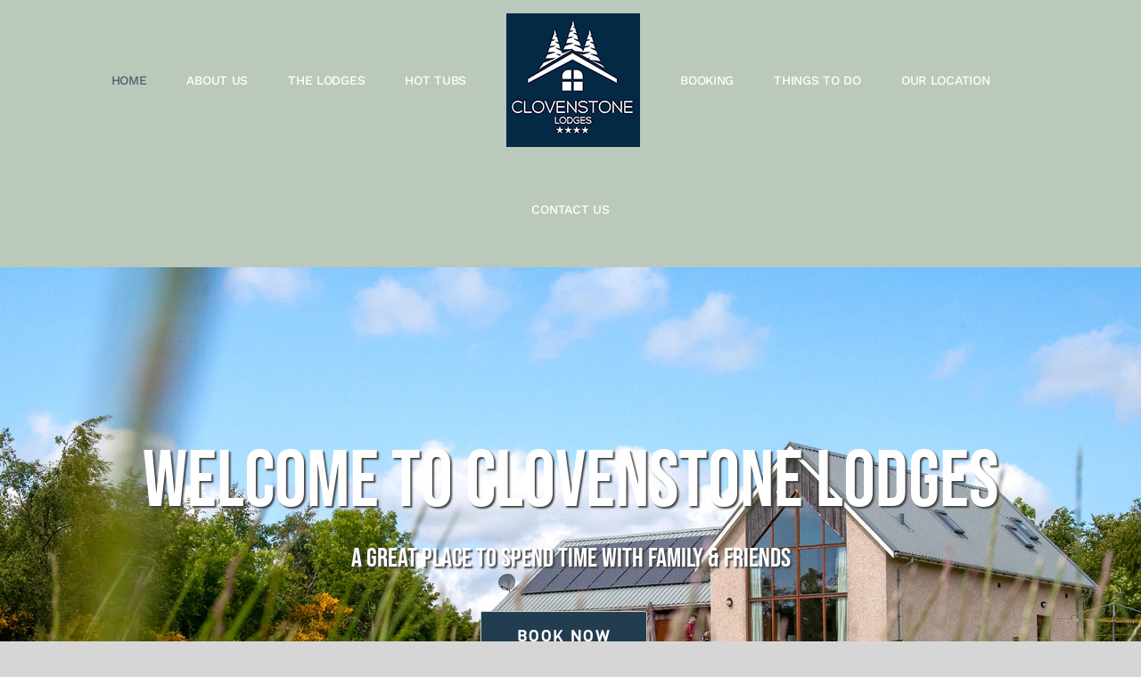

--- FILE ---
content_type: text/html; charset=UTF-8
request_url: https://clovenstonelodges.co.uk/
body_size: 22235
content:
<!DOCTYPE html>
<html class="avada-html-layout-wide avada-html-header-position-top avada-is-100-percent-template" lang="en-GB" prefix="og: http://ogp.me/ns# fb: http://ogp.me/ns/fb#">
<head>
	<meta http-equiv="X-UA-Compatible" content="IE=edge" />
	<meta http-equiv="Content-Type" content="text/html; charset=utf-8"/>
	<meta name="viewport" content="width=device-width, initial-scale=1" />
	<meta name='robots' content='max-image-preview:large' />
	<style>img:is([sizes="auto" i], [sizes^="auto," i]) { contain-intrinsic-size: 3000px 1500px }</style>
	
	<!-- This site is optimized with the Yoast SEO Premium plugin v15.7 - https://yoast.com/wordpress/plugins/seo/ -->
	<title>Home - Clovenstone Lodges</title>
	<meta name="description" content="Clovenstone Lodges Inverurie Aberdeenshire | Self Catering Holiday 4 Star Accommodation with Hot Tubs. Lodges with hot tubs Scotland BOOK NOW!" />
	<meta name="robots" content="index, follow, max-snippet:-1, max-image-preview:large, max-video-preview:-1" />
	<link rel="canonical" href="https://clovenstonelodges.co.uk/" />
	<meta property="og:locale" content="en_GB" />
	<meta property="og:type" content="website" />
	<meta property="og:title" content="Home - Clovenstone Lodges" />
	<meta property="og:description" content="Clovenstone Lodges Inverurie Aberdeenshire | Self Catering Holiday 4 Star Accommodation with Hot Tubs. Lodges with hot tubs Scotland BOOK NOW!" />
	<meta property="og:url" content="https://clovenstonelodges.co.uk/" />
	<meta property="og:site_name" content="Clovenstone Lodges" />
	<meta property="article:modified_time" content="2024-07-08T11:31:06+00:00" />
	<meta name="twitter:card" content="summary_large_image" />
	<meta name="twitter:label1" content="Estimated reading time">
	<meta name="twitter:data1" content="17 minutes">
	<script type="application/ld+json" class="yoast-schema-graph">{"@context":"https://schema.org","@graph":[{"@type":"WebSite","@id":"https://clovenstonelodges.co.uk/#website","url":"https://clovenstonelodges.co.uk/","name":"Clovenstone Lodges","description":"Clovenstone Lodges Inverurie Aberdeenshire | Self Catering Holiday Accommodation","potentialAction":[{"@type":"SearchAction","target":"https://clovenstonelodges.co.uk/?s={search_term_string}","query-input":"required name=search_term_string"}],"inLanguage":"en-GB"},{"@type":"WebPage","@id":"https://clovenstonelodges.co.uk/#webpage","url":"https://clovenstonelodges.co.uk/","name":"Home - Clovenstone Lodges","isPartOf":{"@id":"https://clovenstonelodges.co.uk/#website"},"datePublished":"2019-12-16T18:40:55+00:00","dateModified":"2024-07-08T11:31:06+00:00","description":"Clovenstone Lodges Inverurie Aberdeenshire | Self Catering Holiday 4 Star Accommodation with Hot Tubs. Lodges with hot tubs Scotland BOOK NOW!","inLanguage":"en-GB","potentialAction":[{"@type":"ReadAction","target":["https://clovenstonelodges.co.uk/"]}]}]}</script>
	<!-- / Yoast SEO Premium plugin. -->


<link rel="alternate" type="application/rss+xml" title="Clovenstone Lodges &raquo; Feed" href="https://clovenstonelodges.co.uk/feed/" />
<link rel="alternate" type="application/rss+xml" title="Clovenstone Lodges &raquo; Comments Feed" href="https://clovenstonelodges.co.uk/comments/feed/" />
		
		
		
									<meta name="description" content="Discover Clovenstone Lodges
a great place to spend time with friends &amp; family 
Our fully inclusive private four bed, 4 star Luxury self-catering lodges with private hot tubs are surrounded by rolling Aberdeenshire countryside.
They are very"/>
				
		<meta property="og:locale" content="en_GB"/>
		<meta property="og:type" content="website"/>
		<meta property="og:site_name" content="Clovenstone Lodges"/>
		<meta property="og:title" content="Home - Clovenstone Lodges"/>
				<meta property="og:description" content="Discover Clovenstone Lodges
a great place to spend time with friends &amp; family 
Our fully inclusive private four bed, 4 star Luxury self-catering lodges with private hot tubs are surrounded by rolling Aberdeenshire countryside.
They are very"/>
				<meta property="og:url" content="https://clovenstonelodges.co.uk/"/>
						<meta property="og:image" content="https://clovenstonelodges.co.uk/wp-content/uploads/2021/08/clovenstone-lodges-150px.jpg"/>
		<meta property="og:image:width" content="150"/>
		<meta property="og:image:height" content="150"/>
		<meta property="og:image:type" content="image/jpeg"/>
						<!-- This site uses the Google Analytics by MonsterInsights plugin v9.11.1 - Using Analytics tracking - https://www.monsterinsights.com/ -->
							<script src="//www.googletagmanager.com/gtag/js?id=G-LEP9966012"  data-cfasync="false" data-wpfc-render="false" type="text/javascript" async></script>
			<script data-cfasync="false" data-wpfc-render="false" type="text/javascript">
				var mi_version = '9.11.1';
				var mi_track_user = true;
				var mi_no_track_reason = '';
								var MonsterInsightsDefaultLocations = {"page_location":"https:\/\/clovenstonelodges.co.uk\/"};
								if ( typeof MonsterInsightsPrivacyGuardFilter === 'function' ) {
					var MonsterInsightsLocations = (typeof MonsterInsightsExcludeQuery === 'object') ? MonsterInsightsPrivacyGuardFilter( MonsterInsightsExcludeQuery ) : MonsterInsightsPrivacyGuardFilter( MonsterInsightsDefaultLocations );
				} else {
					var MonsterInsightsLocations = (typeof MonsterInsightsExcludeQuery === 'object') ? MonsterInsightsExcludeQuery : MonsterInsightsDefaultLocations;
				}

								var disableStrs = [
										'ga-disable-G-LEP9966012',
									];

				/* Function to detect opted out users */
				function __gtagTrackerIsOptedOut() {
					for (var index = 0; index < disableStrs.length; index++) {
						if (document.cookie.indexOf(disableStrs[index] + '=true') > -1) {
							return true;
						}
					}

					return false;
				}

				/* Disable tracking if the opt-out cookie exists. */
				if (__gtagTrackerIsOptedOut()) {
					for (var index = 0; index < disableStrs.length; index++) {
						window[disableStrs[index]] = true;
					}
				}

				/* Opt-out function */
				function __gtagTrackerOptout() {
					for (var index = 0; index < disableStrs.length; index++) {
						document.cookie = disableStrs[index] + '=true; expires=Thu, 31 Dec 2099 23:59:59 UTC; path=/';
						window[disableStrs[index]] = true;
					}
				}

				if ('undefined' === typeof gaOptout) {
					function gaOptout() {
						__gtagTrackerOptout();
					}
				}
								window.dataLayer = window.dataLayer || [];

				window.MonsterInsightsDualTracker = {
					helpers: {},
					trackers: {},
				};
				if (mi_track_user) {
					function __gtagDataLayer() {
						dataLayer.push(arguments);
					}

					function __gtagTracker(type, name, parameters) {
						if (!parameters) {
							parameters = {};
						}

						if (parameters.send_to) {
							__gtagDataLayer.apply(null, arguments);
							return;
						}

						if (type === 'event') {
														parameters.send_to = monsterinsights_frontend.v4_id;
							var hookName = name;
							if (typeof parameters['event_category'] !== 'undefined') {
								hookName = parameters['event_category'] + ':' + name;
							}

							if (typeof MonsterInsightsDualTracker.trackers[hookName] !== 'undefined') {
								MonsterInsightsDualTracker.trackers[hookName](parameters);
							} else {
								__gtagDataLayer('event', name, parameters);
							}
							
						} else {
							__gtagDataLayer.apply(null, arguments);
						}
					}

					__gtagTracker('js', new Date());
					__gtagTracker('set', {
						'developer_id.dZGIzZG': true,
											});
					if ( MonsterInsightsLocations.page_location ) {
						__gtagTracker('set', MonsterInsightsLocations);
					}
										__gtagTracker('config', 'G-LEP9966012', {"forceSSL":"true","link_attribution":"true"} );
										window.gtag = __gtagTracker;										(function () {
						/* https://developers.google.com/analytics/devguides/collection/analyticsjs/ */
						/* ga and __gaTracker compatibility shim. */
						var noopfn = function () {
							return null;
						};
						var newtracker = function () {
							return new Tracker();
						};
						var Tracker = function () {
							return null;
						};
						var p = Tracker.prototype;
						p.get = noopfn;
						p.set = noopfn;
						p.send = function () {
							var args = Array.prototype.slice.call(arguments);
							args.unshift('send');
							__gaTracker.apply(null, args);
						};
						var __gaTracker = function () {
							var len = arguments.length;
							if (len === 0) {
								return;
							}
							var f = arguments[len - 1];
							if (typeof f !== 'object' || f === null || typeof f.hitCallback !== 'function') {
								if ('send' === arguments[0]) {
									var hitConverted, hitObject = false, action;
									if ('event' === arguments[1]) {
										if ('undefined' !== typeof arguments[3]) {
											hitObject = {
												'eventAction': arguments[3],
												'eventCategory': arguments[2],
												'eventLabel': arguments[4],
												'value': arguments[5] ? arguments[5] : 1,
											}
										}
									}
									if ('pageview' === arguments[1]) {
										if ('undefined' !== typeof arguments[2]) {
											hitObject = {
												'eventAction': 'page_view',
												'page_path': arguments[2],
											}
										}
									}
									if (typeof arguments[2] === 'object') {
										hitObject = arguments[2];
									}
									if (typeof arguments[5] === 'object') {
										Object.assign(hitObject, arguments[5]);
									}
									if ('undefined' !== typeof arguments[1].hitType) {
										hitObject = arguments[1];
										if ('pageview' === hitObject.hitType) {
											hitObject.eventAction = 'page_view';
										}
									}
									if (hitObject) {
										action = 'timing' === arguments[1].hitType ? 'timing_complete' : hitObject.eventAction;
										hitConverted = mapArgs(hitObject);
										__gtagTracker('event', action, hitConverted);
									}
								}
								return;
							}

							function mapArgs(args) {
								var arg, hit = {};
								var gaMap = {
									'eventCategory': 'event_category',
									'eventAction': 'event_action',
									'eventLabel': 'event_label',
									'eventValue': 'event_value',
									'nonInteraction': 'non_interaction',
									'timingCategory': 'event_category',
									'timingVar': 'name',
									'timingValue': 'value',
									'timingLabel': 'event_label',
									'page': 'page_path',
									'location': 'page_location',
									'title': 'page_title',
									'referrer' : 'page_referrer',
								};
								for (arg in args) {
																		if (!(!args.hasOwnProperty(arg) || !gaMap.hasOwnProperty(arg))) {
										hit[gaMap[arg]] = args[arg];
									} else {
										hit[arg] = args[arg];
									}
								}
								return hit;
							}

							try {
								f.hitCallback();
							} catch (ex) {
							}
						};
						__gaTracker.create = newtracker;
						__gaTracker.getByName = newtracker;
						__gaTracker.getAll = function () {
							return [];
						};
						__gaTracker.remove = noopfn;
						__gaTracker.loaded = true;
						window['__gaTracker'] = __gaTracker;
					})();
									} else {
										console.log("");
					(function () {
						function __gtagTracker() {
							return null;
						}

						window['__gtagTracker'] = __gtagTracker;
						window['gtag'] = __gtagTracker;
					})();
									}
			</script>
							<!-- / Google Analytics by MonsterInsights -->
		<script type="text/javascript">
/* <![CDATA[ */
window._wpemojiSettings = {"baseUrl":"https:\/\/s.w.org\/images\/core\/emoji\/16.0.1\/72x72\/","ext":".png","svgUrl":"https:\/\/s.w.org\/images\/core\/emoji\/16.0.1\/svg\/","svgExt":".svg","source":{"concatemoji":"https:\/\/clovenstonelodges.co.uk\/wp-includes\/js\/wp-emoji-release.min.js?ver=6.8.3"}};
/*! This file is auto-generated */
!function(s,n){var o,i,e;function c(e){try{var t={supportTests:e,timestamp:(new Date).valueOf()};sessionStorage.setItem(o,JSON.stringify(t))}catch(e){}}function p(e,t,n){e.clearRect(0,0,e.canvas.width,e.canvas.height),e.fillText(t,0,0);var t=new Uint32Array(e.getImageData(0,0,e.canvas.width,e.canvas.height).data),a=(e.clearRect(0,0,e.canvas.width,e.canvas.height),e.fillText(n,0,0),new Uint32Array(e.getImageData(0,0,e.canvas.width,e.canvas.height).data));return t.every(function(e,t){return e===a[t]})}function u(e,t){e.clearRect(0,0,e.canvas.width,e.canvas.height),e.fillText(t,0,0);for(var n=e.getImageData(16,16,1,1),a=0;a<n.data.length;a++)if(0!==n.data[a])return!1;return!0}function f(e,t,n,a){switch(t){case"flag":return n(e,"\ud83c\udff3\ufe0f\u200d\u26a7\ufe0f","\ud83c\udff3\ufe0f\u200b\u26a7\ufe0f")?!1:!n(e,"\ud83c\udde8\ud83c\uddf6","\ud83c\udde8\u200b\ud83c\uddf6")&&!n(e,"\ud83c\udff4\udb40\udc67\udb40\udc62\udb40\udc65\udb40\udc6e\udb40\udc67\udb40\udc7f","\ud83c\udff4\u200b\udb40\udc67\u200b\udb40\udc62\u200b\udb40\udc65\u200b\udb40\udc6e\u200b\udb40\udc67\u200b\udb40\udc7f");case"emoji":return!a(e,"\ud83e\udedf")}return!1}function g(e,t,n,a){var r="undefined"!=typeof WorkerGlobalScope&&self instanceof WorkerGlobalScope?new OffscreenCanvas(300,150):s.createElement("canvas"),o=r.getContext("2d",{willReadFrequently:!0}),i=(o.textBaseline="top",o.font="600 32px Arial",{});return e.forEach(function(e){i[e]=t(o,e,n,a)}),i}function t(e){var t=s.createElement("script");t.src=e,t.defer=!0,s.head.appendChild(t)}"undefined"!=typeof Promise&&(o="wpEmojiSettingsSupports",i=["flag","emoji"],n.supports={everything:!0,everythingExceptFlag:!0},e=new Promise(function(e){s.addEventListener("DOMContentLoaded",e,{once:!0})}),new Promise(function(t){var n=function(){try{var e=JSON.parse(sessionStorage.getItem(o));if("object"==typeof e&&"number"==typeof e.timestamp&&(new Date).valueOf()<e.timestamp+604800&&"object"==typeof e.supportTests)return e.supportTests}catch(e){}return null}();if(!n){if("undefined"!=typeof Worker&&"undefined"!=typeof OffscreenCanvas&&"undefined"!=typeof URL&&URL.createObjectURL&&"undefined"!=typeof Blob)try{var e="postMessage("+g.toString()+"("+[JSON.stringify(i),f.toString(),p.toString(),u.toString()].join(",")+"));",a=new Blob([e],{type:"text/javascript"}),r=new Worker(URL.createObjectURL(a),{name:"wpTestEmojiSupports"});return void(r.onmessage=function(e){c(n=e.data),r.terminate(),t(n)})}catch(e){}c(n=g(i,f,p,u))}t(n)}).then(function(e){for(var t in e)n.supports[t]=e[t],n.supports.everything=n.supports.everything&&n.supports[t],"flag"!==t&&(n.supports.everythingExceptFlag=n.supports.everythingExceptFlag&&n.supports[t]);n.supports.everythingExceptFlag=n.supports.everythingExceptFlag&&!n.supports.flag,n.DOMReady=!1,n.readyCallback=function(){n.DOMReady=!0}}).then(function(){return e}).then(function(){var e;n.supports.everything||(n.readyCallback(),(e=n.source||{}).concatemoji?t(e.concatemoji):e.wpemoji&&e.twemoji&&(t(e.twemoji),t(e.wpemoji)))}))}((window,document),window._wpemojiSettings);
/* ]]> */
</script>
<link rel='stylesheet' id='layerslider-css' href='https://clovenstonelodges.co.uk/wp-content/plugins/LayerSlider/assets/static/layerslider/css/layerslider.css?ver=7.11.1' type='text/css' media='all' />
<style id='wp-emoji-styles-inline-css' type='text/css'>

	img.wp-smiley, img.emoji {
		display: inline !important;
		border: none !important;
		box-shadow: none !important;
		height: 1em !important;
		width: 1em !important;
		margin: 0 0.07em !important;
		vertical-align: -0.1em !important;
		background: none !important;
		padding: 0 !important;
	}
</style>
<link rel='stylesheet' id='font-awesome-css' href='https://clovenstonelodges.co.uk/wp-content/plugins/contact-widgets/assets/css/font-awesome.min.css?ver=4.7.0' type='text/css' media='all' />
<link rel='stylesheet' id='wp-components-css' href='https://clovenstonelodges.co.uk/wp-includes/css/dist/components/style.min.css?ver=6.8.3' type='text/css' media='all' />
<link rel='stylesheet' id='godaddy-styles-css' href='https://clovenstonelodges.co.uk/wp-content/plugins/coblocks/includes/Dependencies/GoDaddy/Styles/build/latest.css?ver=2.0.2' type='text/css' media='all' />
<link rel='stylesheet' id='child-style-css' href='https://clovenstonelodges.co.uk/wp-content/themes/Avada-Child-Theme/style.css?ver=6.8.3' type='text/css' media='all' />
<link rel='stylesheet' id='fusion-dynamic-css-css' href='https://clovenstonelodges.co.uk/wp-content/uploads/fusion-styles/cdaee05f2f44d6b1bb7912ef0641a715.min.css?ver=3.14.2' type='text/css' media='all' />
<script type="text/javascript" id="jquery-core-js-extra">
/* <![CDATA[ */
var slide_in = {"demo_dir":"https:\/\/clovenstonelodges.co.uk\/wp-content\/plugins\/convertplug\/modules\/slide_in\/assets\/demos"};
/* ]]> */
</script>
<script type="text/javascript" src="https://clovenstonelodges.co.uk/wp-includes/js/jquery/jquery.min.js?ver=3.7.1" id="jquery-core-js"></script>
<script type="text/javascript" src="https://clovenstonelodges.co.uk/wp-includes/js/jquery/jquery-migrate.min.js?ver=3.4.1" id="jquery-migrate-js"></script>
<script type="text/javascript" id="layerslider-utils-js-extra">
/* <![CDATA[ */
var LS_Meta = {"v":"7.11.1","fixGSAP":"1"};
/* ]]> */
</script>
<script type="text/javascript" src="https://clovenstonelodges.co.uk/wp-content/plugins/LayerSlider/assets/static/layerslider/js/layerslider.utils.js?ver=7.11.1" id="layerslider-utils-js"></script>
<script type="text/javascript" src="https://clovenstonelodges.co.uk/wp-content/plugins/LayerSlider/assets/static/layerslider/js/layerslider.kreaturamedia.jquery.js?ver=7.11.1" id="layerslider-js"></script>
<script type="text/javascript" src="https://clovenstonelodges.co.uk/wp-content/plugins/LayerSlider/assets/static/layerslider/js/layerslider.transitions.js?ver=7.11.1" id="layerslider-transitions-js"></script>
<script type="text/javascript" src="https://clovenstonelodges.co.uk/wp-content/plugins/google-analytics-for-wordpress/assets/js/frontend-gtag.min.js?ver=9.11.1" id="monsterinsights-frontend-script-js" async="async" data-wp-strategy="async"></script>
<script data-cfasync="false" data-wpfc-render="false" type="text/javascript" id='monsterinsights-frontend-script-js-extra'>/* <![CDATA[ */
var monsterinsights_frontend = {"js_events_tracking":"true","download_extensions":"doc,pdf,ppt,zip,xls,docx,pptx,xlsx","inbound_paths":"[{\"path\":\"\\\/go\\\/\",\"label\":\"affiliate\"},{\"path\":\"\\\/recommend\\\/\",\"label\":\"affiliate\"}]","home_url":"https:\/\/clovenstonelodges.co.uk","hash_tracking":"false","v4_id":"G-LEP9966012"};/* ]]> */
</script>
<script type="text/javascript" src="https://clovenstonelodges.co.uk/wp-content/plugins/ut-shortcodes/js/plugins/modernizr/modernizr.min.js?ver=2.6.2" id="modernizr-js"></script>
<meta name="generator" content="Powered by LayerSlider 7.11.1 - Build Heros, Sliders, and Popups. Create Animations and Beautiful, Rich Web Content as Easy as Never Before on WordPress." />
<!-- LayerSlider updates and docs at: https://layerslider.com -->
<link rel="https://api.w.org/" href="https://clovenstonelodges.co.uk/wp-json/" /><link rel="alternate" title="JSON" type="application/json" href="https://clovenstonelodges.co.uk/wp-json/wp/v2/pages/554" /><link rel="EditURI" type="application/rsd+xml" title="RSD" href="https://clovenstonelodges.co.uk/xmlrpc.php?rsd" />
<meta name="generator" content="WordPress 6.8.3" />
<link rel='shortlink' href='https://clovenstonelodges.co.uk/' />
<link rel="alternate" title="oEmbed (JSON)" type="application/json+oembed" href="https://clovenstonelodges.co.uk/wp-json/oembed/1.0/embed?url=https%3A%2F%2Fclovenstonelodges.co.uk%2F" />
<link rel="alternate" title="oEmbed (XML)" type="text/xml+oembed" href="https://clovenstonelodges.co.uk/wp-json/oembed/1.0/embed?url=https%3A%2F%2Fclovenstonelodges.co.uk%2F&#038;format=xml" />
		<script>
			document.documentElement.className = document.documentElement.className.replace( 'no-js', 'js' );
		</script>
				<style>
			.no-js img.lazyload { display: none; }
			figure.wp-block-image img.lazyloading { min-width: 150px; }
							.lazyload, .lazyloading { opacity: 0; }
				.lazyloaded {
					opacity: 1;
					transition: opacity 400ms;
					transition-delay: 0ms;
				}
					</style>
		<style type="text/css" id="css-fb-visibility">@media screen and (max-width: 640px){.fusion-no-small-visibility{display:none !important;}body .sm-text-align-center{text-align:center !important;}body .sm-text-align-left{text-align:left !important;}body .sm-text-align-right{text-align:right !important;}body .sm-text-align-justify{text-align:justify !important;}body .sm-flex-align-center{justify-content:center !important;}body .sm-flex-align-flex-start{justify-content:flex-start !important;}body .sm-flex-align-flex-end{justify-content:flex-end !important;}body .sm-mx-auto{margin-left:auto !important;margin-right:auto !important;}body .sm-ml-auto{margin-left:auto !important;}body .sm-mr-auto{margin-right:auto !important;}body .fusion-absolute-position-small{position:absolute;width:100%;}.awb-sticky.awb-sticky-small{ position: sticky; top: var(--awb-sticky-offset,0); }}@media screen and (min-width: 641px) and (max-width: 1300px){.fusion-no-medium-visibility{display:none !important;}body .md-text-align-center{text-align:center !important;}body .md-text-align-left{text-align:left !important;}body .md-text-align-right{text-align:right !important;}body .md-text-align-justify{text-align:justify !important;}body .md-flex-align-center{justify-content:center !important;}body .md-flex-align-flex-start{justify-content:flex-start !important;}body .md-flex-align-flex-end{justify-content:flex-end !important;}body .md-mx-auto{margin-left:auto !important;margin-right:auto !important;}body .md-ml-auto{margin-left:auto !important;}body .md-mr-auto{margin-right:auto !important;}body .fusion-absolute-position-medium{position:absolute;width:100%;}.awb-sticky.awb-sticky-medium{ position: sticky; top: var(--awb-sticky-offset,0); }}@media screen and (min-width: 1301px){.fusion-no-large-visibility{display:none !important;}body .lg-text-align-center{text-align:center !important;}body .lg-text-align-left{text-align:left !important;}body .lg-text-align-right{text-align:right !important;}body .lg-text-align-justify{text-align:justify !important;}body .lg-flex-align-center{justify-content:center !important;}body .lg-flex-align-flex-start{justify-content:flex-start !important;}body .lg-flex-align-flex-end{justify-content:flex-end !important;}body .lg-mx-auto{margin-left:auto !important;margin-right:auto !important;}body .lg-ml-auto{margin-left:auto !important;}body .lg-mr-auto{margin-right:auto !important;}body .fusion-absolute-position-large{position:absolute;width:100%;}.awb-sticky.awb-sticky-large{ position: sticky; top: var(--awb-sticky-offset,0); }}</style><style type="text/css">.recentcomments a{display:inline !important;padding:0 !important;margin:0 !important;}</style><meta name="generator" content="Powered by Slider Revolution 6.7.14 - responsive, Mobile-Friendly Slider Plugin for WordPress with comfortable drag and drop interface." />
<script>function setREVStartSize(e){
			//window.requestAnimationFrame(function() {
				window.RSIW = window.RSIW===undefined ? window.innerWidth : window.RSIW;
				window.RSIH = window.RSIH===undefined ? window.innerHeight : window.RSIH;
				try {
					var pw = document.getElementById(e.c).parentNode.offsetWidth,
						newh;
					pw = pw===0 || isNaN(pw) || (e.l=="fullwidth" || e.layout=="fullwidth") ? window.RSIW : pw;
					e.tabw = e.tabw===undefined ? 0 : parseInt(e.tabw);
					e.thumbw = e.thumbw===undefined ? 0 : parseInt(e.thumbw);
					e.tabh = e.tabh===undefined ? 0 : parseInt(e.tabh);
					e.thumbh = e.thumbh===undefined ? 0 : parseInt(e.thumbh);
					e.tabhide = e.tabhide===undefined ? 0 : parseInt(e.tabhide);
					e.thumbhide = e.thumbhide===undefined ? 0 : parseInt(e.thumbhide);
					e.mh = e.mh===undefined || e.mh=="" || e.mh==="auto" ? 0 : parseInt(e.mh,0);
					if(e.layout==="fullscreen" || e.l==="fullscreen")
						newh = Math.max(e.mh,window.RSIH);
					else{
						e.gw = Array.isArray(e.gw) ? e.gw : [e.gw];
						for (var i in e.rl) if (e.gw[i]===undefined || e.gw[i]===0) e.gw[i] = e.gw[i-1];
						e.gh = e.el===undefined || e.el==="" || (Array.isArray(e.el) && e.el.length==0)? e.gh : e.el;
						e.gh = Array.isArray(e.gh) ? e.gh : [e.gh];
						for (var i in e.rl) if (e.gh[i]===undefined || e.gh[i]===0) e.gh[i] = e.gh[i-1];
											
						var nl = new Array(e.rl.length),
							ix = 0,
							sl;
						e.tabw = e.tabhide>=pw ? 0 : e.tabw;
						e.thumbw = e.thumbhide>=pw ? 0 : e.thumbw;
						e.tabh = e.tabhide>=pw ? 0 : e.tabh;
						e.thumbh = e.thumbhide>=pw ? 0 : e.thumbh;
						for (var i in e.rl) nl[i] = e.rl[i]<window.RSIW ? 0 : e.rl[i];
						sl = nl[0];
						for (var i in nl) if (sl>nl[i] && nl[i]>0) { sl = nl[i]; ix=i;}
						var m = pw>(e.gw[ix]+e.tabw+e.thumbw) ? 1 : (pw-(e.tabw+e.thumbw)) / (e.gw[ix]);
						newh =  (e.gh[ix] * m) + (e.tabh + e.thumbh);
					}
					var el = document.getElementById(e.c);
					if (el!==null && el) el.style.height = newh+"px";
					el = document.getElementById(e.c+"_wrapper");
					if (el!==null && el) {
						el.style.height = newh+"px";
						el.style.display = "block";
					}
				} catch(e){
					console.log("Failure at Presize of Slider:" + e)
				}
			//});
		  };</script>
		<script type="text/javascript">
			var doc = document.documentElement;
			doc.setAttribute( 'data-useragent', navigator.userAgent );
		</script>
		
	</head>

<body class="home wp-singular page-template page-template-100-width page-template-100-width-php page page-id-554 wp-theme-Avada wp-child-theme-Avada-Child-Theme fusion-image-hovers fusion-pagination-sizing fusion-button_type-flat fusion-button_span-no fusion-button_gradient-linear avada-image-rollover-circle-no avada-image-rollover-yes avada-image-rollover-direction-fade fusion-body ltr fusion-sticky-header no-tablet-sticky-header no-mobile-sticky-header no-mobile-slidingbar fusion-disable-outline fusion-sub-menu-fade mobile-logo-pos-left layout-wide-mode avada-has-boxed-modal-shadow- layout-scroll-offset-full avada-has-zero-margin-offset-top fusion-top-header menu-text-align-center mobile-menu-design-modern fusion-show-pagination-text fusion-header-layout-v7 avada-responsive avada-footer-fx-none avada-menu-highlight-style-textcolor fusion-search-form-classic fusion-main-menu-search-overlay fusion-avatar-square avada-dropdown-styles avada-blog-layout-large avada-blog-archive-layout-grid avada-header-shadow-no avada-menu-icon-position-top avada-has-header-100-width avada-has-breadcrumb-mobile-hidden avada-has-titlebar-hide avada-has-footer-widget-bg-image avada-has-pagination-width_height avada-flyout-menu-direction-bottom avada-ec-views-v1" data-awb-post-id="554">
		<a class="skip-link screen-reader-text" href="#content">Skip to content</a>

	<div id="boxed-wrapper">
		
		<div id="wrapper" class="fusion-wrapper">
			<div id="home" style="position:relative;top:-1px;"></div>
							
					
			<header class="fusion-header-wrapper">
				<div class="fusion-header-v7 fusion-logo-alignment fusion-logo-left fusion-sticky-menu- fusion-sticky-logo-1 fusion-mobile-logo-1  fusion-mobile-menu-design-modern">
					<div class="fusion-header-sticky-height"></div>
<div class="fusion-header" >
	<div class="fusion-row fusion-middle-logo-menu">
				<nav class="fusion-main-menu fusion-main-menu-sticky" aria-label="Main Menu"><div class="fusion-overlay-search">		<form role="search" class="searchform fusion-search-form  fusion-search-form-classic" method="get" action="https://clovenstonelodges.co.uk/">
			<div class="fusion-search-form-content">

				
				<div class="fusion-search-field search-field">
					<label><span class="screen-reader-text">Search for:</span>
													<input type="search" value="" name="s" class="s" placeholder="Search..." required aria-required="true" aria-label="Search..."/>
											</label>
				</div>
				<div class="fusion-search-button search-button">
					<input type="submit" class="fusion-search-submit searchsubmit" aria-label="Search" value="&#xf002;" />
									</div>

				
			</div>


			
		</form>
		<div class="fusion-search-spacer"></div><a href="#" role="button" aria-label="Close Search" class="fusion-close-search"></a></div><ul id="menu-clovenstone-main-menu" class="fusion-menu fusion-middle-logo-ul"><li  id="menu-item-828"  class="menu-item menu-item-type-post_type menu-item-object-page menu-item-home current-menu-item page_item page-item-554 current_page_item menu-item-828"  data-item-id="828"><a  href="https://clovenstonelodges.co.uk/" class="fusion-top-level-link fusion-textcolor-highlight"><span class="menu-text">HOME</span></a></li><li  id="menu-item-7027"  class="menu-item menu-item-type-post_type menu-item-object-page menu-item-7027"  data-item-id="7027"><a  href="https://clovenstonelodges.co.uk/about-us/" class="fusion-top-level-link fusion-textcolor-highlight"><span class="menu-text">ABOUT US</span></a></li><li  id="menu-item-7003"  class="menu-item menu-item-type-custom menu-item-object-custom menu-item-has-children menu-item-7003 fusion-dropdown-menu"  data-item-id="7003"><a  href="#" class="fusion-top-level-link fusion-textcolor-highlight"><span class="menu-text">THE LODGES</span></a><ul class="sub-menu"><li  id="menu-item-7124"  class="menu-item menu-item-type-post_type menu-item-object-page menu-item-7124 fusion-dropdown-submenu" ><a  href="https://clovenstonelodges.co.uk/garioch-lodge/" class="fusion-textcolor-highlight"><span>GARIOCH LODGE</span></a></li><li  id="menu-item-7150"  class="menu-item menu-item-type-post_type menu-item-object-page menu-item-7150 fusion-dropdown-submenu" ><a  href="https://clovenstonelodges.co.uk/bennachie-lodge-2-2/" class="fusion-textcolor-highlight"><span>BENNACHIE LODGE</span></a></li><li  id="menu-item-7087"  class="menu-item menu-item-type-post_type menu-item-object-page menu-item-7087 fusion-dropdown-submenu" ><a  href="https://clovenstonelodges.co.uk/mither-tap/" class="fusion-textcolor-highlight"><span>MITHER TAP</span></a></li><li  id="menu-item-7125"  class="menu-item menu-item-type-post_type menu-item-object-page menu-item-7125 fusion-dropdown-submenu" ><a  href="https://clovenstonelodges.co.uk/oxen-craig/" class="fusion-textcolor-highlight"><span>OXEN CRAIG</span></a></li><li  id="menu-item-7521"  class="menu-item menu-item-type-post_type menu-item-object-page menu-item-7521 fusion-dropdown-submenu" ><a  href="https://clovenstonelodges.co.uk/craigshannoch_lodge/" class="fusion-textcolor-highlight"><span>CRAIGSHANNOCH LODGE</span></a></li></ul></li><li  id="menu-item-7004"  class="menu-item menu-item-type-custom menu-item-object-custom menu-item-has-children menu-item-7004 fusion-dropdown-menu"  data-item-id="7004"><a  href="#" class="fusion-top-level-link fusion-textcolor-highlight"><span class="menu-text">HOT TUBS</span></a><ul class="sub-menu"><li  id="menu-item-7225"  class="menu-item menu-item-type-post_type menu-item-object-page menu-item-7225 fusion-dropdown-submenu" ><a  href="https://clovenstonelodges.co.uk/hot-tubs-garioch-bennachie/" class="fusion-textcolor-highlight"><span>HOT TUBS<br>Garioch &#038; Bennachie</span></a></li><li  id="menu-item-7238"  class="menu-item menu-item-type-post_type menu-item-object-page menu-item-7238 fusion-dropdown-submenu" ><a  href="https://clovenstonelodges.co.uk/hot-tubs-mither-tap-oxen-craig/" class="fusion-textcolor-highlight"><span>HOT TUBS  <br> Mither Tap, Oxen Craig &#038; Craigshannoch</span></a></li></ul></li>	<li class="fusion-middle-logo-menu-logo fusion-logo" data-margin-top="10px" data-margin-bottom="10px" data-margin-left="0px" data-margin-right="0px">
			<a class="fusion-logo-link"  href="https://clovenstonelodges.co.uk/" >

						<!-- standard logo -->
			<img  data-srcset="https://clovenstonelodges.co.uk/wp-content/uploads/2021/08/clovenstone-lodges-150px.jpg 1x, https://clovenstonelodges.co.uk/wp-content/uploads/2021/08/clovenstone-lodges-200px.jpg 2x" width="150" height="150" style="max-height:150px;height:auto;" alt="Clovenstone Lodges Logo" data-retina_logo_url="https://clovenstonelodges.co.uk/wp-content/uploads/2021/08/clovenstone-lodges-200px.jpg"  data-src="https://clovenstonelodges.co.uk/wp-content/uploads/2021/08/clovenstone-lodges-150px.jpg" class="fusion-standard-logo lazyload" src="[data-uri]" /><noscript><img  data-srcset="https://clovenstonelodges.co.uk/wp-content/uploads/2021/08/clovenstone-lodges-150px.jpg 1x, https://clovenstonelodges.co.uk/wp-content/uploads/2021/08/clovenstone-lodges-200px.jpg 2x" width="150" height="150" style="max-height:150px;height:auto;" alt="Clovenstone Lodges Logo" data-retina_logo_url="https://clovenstonelodges.co.uk/wp-content/uploads/2021/08/clovenstone-lodges-200px.jpg"  data-src="https://clovenstonelodges.co.uk/wp-content/uploads/2021/08/clovenstone-lodges-150px.jpg" class="fusion-standard-logo lazyload" src="[data-uri]" /><noscript><img src="https://clovenstonelodges.co.uk/wp-content/uploads/2021/08/clovenstone-lodges-150px.jpg" srcset="https://clovenstonelodges.co.uk/wp-content/uploads/2021/08/clovenstone-lodges-150px.jpg 1x, https://clovenstonelodges.co.uk/wp-content/uploads/2021/08/clovenstone-lodges-200px.jpg 2x" width="150" height="150" style="max-height:150px;height:auto;" alt="Clovenstone Lodges Logo" data-retina_logo_url="https://clovenstonelodges.co.uk/wp-content/uploads/2021/08/clovenstone-lodges-200px.jpg" class="fusion-standard-logo" /></noscript></noscript>

											<!-- mobile logo -->
				<img  data-srcset="https://clovenstonelodges.co.uk/wp-content/uploads/2021/08/clovenstone-lodges-120px.jpg 1x, https://clovenstonelodges.co.uk/wp-content/uploads/2021/08/clovenstone-lodges-200px.jpg 2x" width="" height="" alt="Clovenstone Lodges Logo" data-retina_logo_url="https://clovenstonelodges.co.uk/wp-content/uploads/2021/08/clovenstone-lodges-200px.jpg"  data-src="https://clovenstonelodges.co.uk/wp-content/uploads/2021/08/clovenstone-lodges-120px.jpg" class="fusion-mobile-logo lazyload" src="[data-uri]" /><noscript><img  data-srcset="https://clovenstonelodges.co.uk/wp-content/uploads/2021/08/clovenstone-lodges-120px.jpg 1x, https://clovenstonelodges.co.uk/wp-content/uploads/2021/08/clovenstone-lodges-200px.jpg 2x" width="" height="" alt="Clovenstone Lodges Logo" data-retina_logo_url="https://clovenstonelodges.co.uk/wp-content/uploads/2021/08/clovenstone-lodges-200px.jpg"  data-src="https://clovenstonelodges.co.uk/wp-content/uploads/2021/08/clovenstone-lodges-120px.jpg" class="fusion-mobile-logo lazyload" src="[data-uri]" /><noscript><img src="https://clovenstonelodges.co.uk/wp-content/uploads/2021/08/clovenstone-lodges-120px.jpg" srcset="https://clovenstonelodges.co.uk/wp-content/uploads/2021/08/clovenstone-lodges-120px.jpg 1x, https://clovenstonelodges.co.uk/wp-content/uploads/2021/08/clovenstone-lodges-200px.jpg 2x" width="" height="" alt="Clovenstone Lodges Logo" data-retina_logo_url="https://clovenstonelodges.co.uk/wp-content/uploads/2021/08/clovenstone-lodges-200px.jpg" class="fusion-mobile-logo" /></noscript></noscript>
			
											<!-- sticky header logo -->
				<img  data-srcset="https://clovenstonelodges.co.uk/wp-content/uploads/2021/08/clovenstone-lodges-150px.jpg 1x, https://clovenstonelodges.co.uk/wp-content/uploads/2021/08/clovenstone-lodges-200px.jpg 2x" width="150" height="150" style="max-height:150px;height:auto;" alt="Clovenstone Lodges Logo" data-retina_logo_url="https://clovenstonelodges.co.uk/wp-content/uploads/2021/08/clovenstone-lodges-200px.jpg"  data-src="https://clovenstonelodges.co.uk/wp-content/uploads/2021/08/clovenstone-lodges-150px.jpg" class="fusion-sticky-logo lazyload" src="[data-uri]" /><noscript><img  data-srcset="https://clovenstonelodges.co.uk/wp-content/uploads/2021/08/clovenstone-lodges-150px.jpg 1x, https://clovenstonelodges.co.uk/wp-content/uploads/2021/08/clovenstone-lodges-200px.jpg 2x" width="150" height="150" style="max-height:150px;height:auto;" alt="Clovenstone Lodges Logo" data-retina_logo_url="https://clovenstonelodges.co.uk/wp-content/uploads/2021/08/clovenstone-lodges-200px.jpg"  data-src="https://clovenstonelodges.co.uk/wp-content/uploads/2021/08/clovenstone-lodges-150px.jpg" class="fusion-sticky-logo lazyload" src="[data-uri]" /><noscript><img src="https://clovenstonelodges.co.uk/wp-content/uploads/2021/08/clovenstone-lodges-150px.jpg" srcset="https://clovenstonelodges.co.uk/wp-content/uploads/2021/08/clovenstone-lodges-150px.jpg 1x, https://clovenstonelodges.co.uk/wp-content/uploads/2021/08/clovenstone-lodges-200px.jpg 2x" width="150" height="150" style="max-height:150px;height:auto;" alt="Clovenstone Lodges Logo" data-retina_logo_url="https://clovenstonelodges.co.uk/wp-content/uploads/2021/08/clovenstone-lodges-200px.jpg" class="fusion-sticky-logo" /></noscript></noscript>
					</a>
		</li><li  id="menu-item-7319"  class="menu-item menu-item-type-post_type menu-item-object-page menu-item-7319"  data-item-id="7319"><a  href="https://clovenstonelodges.co.uk/booking/" class="fusion-top-level-link fusion-textcolor-highlight"><span class="menu-text">BOOKING</span></a></li><li  id="menu-item-7062"  class="menu-item menu-item-type-post_type menu-item-object-page menu-item-7062"  data-item-id="7062"><a  href="https://clovenstonelodges.co.uk/things-to-do/" class="fusion-top-level-link fusion-textcolor-highlight"><span class="menu-text">THINGS TO DO</span></a></li><li  id="menu-item-7207"  class="menu-item menu-item-type-post_type menu-item-object-page menu-item-7207"  data-item-id="7207"><a  href="https://clovenstonelodges.co.uk/our-location/" class="fusion-top-level-link fusion-textcolor-highlight"><span class="menu-text">OUR LOCATION</span></a></li><li  id="menu-item-6169"  class="menu-item menu-item-type-post_type menu-item-object-page menu-item-6169"  data-item-id="6169"><a  href="https://clovenstonelodges.co.uk/contact-us/" class="fusion-top-level-link fusion-textcolor-highlight"><span class="menu-text">CONTACT US</span></a></li></ul></nav><div class="fusion-mobile-navigation"><ul id="menu-clovenstone-main-menu-1" class="fusion-mobile-menu"><li   class="menu-item menu-item-type-post_type menu-item-object-page menu-item-home current-menu-item page_item page-item-554 current_page_item menu-item-828"  data-item-id="828"><a  href="https://clovenstonelodges.co.uk/" class="fusion-top-level-link fusion-textcolor-highlight"><span class="menu-text">HOME</span></a></li><li   class="menu-item menu-item-type-post_type menu-item-object-page menu-item-7027"  data-item-id="7027"><a  href="https://clovenstonelodges.co.uk/about-us/" class="fusion-top-level-link fusion-textcolor-highlight"><span class="menu-text">ABOUT US</span></a></li><li   class="menu-item menu-item-type-custom menu-item-object-custom menu-item-has-children menu-item-7003 fusion-dropdown-menu"  data-item-id="7003"><a  href="#" class="fusion-top-level-link fusion-textcolor-highlight"><span class="menu-text">THE LODGES</span></a><ul class="sub-menu"><li   class="menu-item menu-item-type-post_type menu-item-object-page menu-item-7124 fusion-dropdown-submenu" ><a  href="https://clovenstonelodges.co.uk/garioch-lodge/" class="fusion-textcolor-highlight"><span>GARIOCH LODGE</span></a></li><li   class="menu-item menu-item-type-post_type menu-item-object-page menu-item-7150 fusion-dropdown-submenu" ><a  href="https://clovenstonelodges.co.uk/bennachie-lodge-2-2/" class="fusion-textcolor-highlight"><span>BENNACHIE LODGE</span></a></li><li   class="menu-item menu-item-type-post_type menu-item-object-page menu-item-7087 fusion-dropdown-submenu" ><a  href="https://clovenstonelodges.co.uk/mither-tap/" class="fusion-textcolor-highlight"><span>MITHER TAP</span></a></li><li   class="menu-item menu-item-type-post_type menu-item-object-page menu-item-7125 fusion-dropdown-submenu" ><a  href="https://clovenstonelodges.co.uk/oxen-craig/" class="fusion-textcolor-highlight"><span>OXEN CRAIG</span></a></li><li   class="menu-item menu-item-type-post_type menu-item-object-page menu-item-7521 fusion-dropdown-submenu" ><a  href="https://clovenstonelodges.co.uk/craigshannoch_lodge/" class="fusion-textcolor-highlight"><span>CRAIGSHANNOCH LODGE</span></a></li></ul></li><li   class="menu-item menu-item-type-custom menu-item-object-custom menu-item-has-children menu-item-7004 fusion-dropdown-menu"  data-item-id="7004"><a  href="#" class="fusion-top-level-link fusion-textcolor-highlight"><span class="menu-text">HOT TUBS</span></a><ul class="sub-menu"><li   class="menu-item menu-item-type-post_type menu-item-object-page menu-item-7225 fusion-dropdown-submenu" ><a  href="https://clovenstonelodges.co.uk/hot-tubs-garioch-bennachie/" class="fusion-textcolor-highlight"><span>HOT TUBS<br>Garioch &#038; Bennachie</span></a></li><li   class="menu-item menu-item-type-post_type menu-item-object-page menu-item-7238 fusion-dropdown-submenu" ><a  href="https://clovenstonelodges.co.uk/hot-tubs-mither-tap-oxen-craig/" class="fusion-textcolor-highlight"><span>HOT TUBS  <br> Mither Tap, Oxen Craig &#038; Craigshannoch</span></a></li></ul></li>	<li class="fusion-middle-logo-menu-logo fusion-logo" data-margin-top="10px" data-margin-bottom="10px" data-margin-left="0px" data-margin-right="0px">
			<a class="fusion-logo-link"  href="https://clovenstonelodges.co.uk/" >

						<!-- standard logo -->
			<img  data-srcset="https://clovenstonelodges.co.uk/wp-content/uploads/2021/08/clovenstone-lodges-150px.jpg 1x, https://clovenstonelodges.co.uk/wp-content/uploads/2021/08/clovenstone-lodges-200px.jpg 2x" width="150" height="150" style="max-height:150px;height:auto;" alt="Clovenstone Lodges Logo" data-retina_logo_url="https://clovenstonelodges.co.uk/wp-content/uploads/2021/08/clovenstone-lodges-200px.jpg"  data-src="https://clovenstonelodges.co.uk/wp-content/uploads/2021/08/clovenstone-lodges-150px.jpg" class="fusion-standard-logo lazyload" src="[data-uri]" /><noscript><img  data-srcset="https://clovenstonelodges.co.uk/wp-content/uploads/2021/08/clovenstone-lodges-150px.jpg 1x, https://clovenstonelodges.co.uk/wp-content/uploads/2021/08/clovenstone-lodges-200px.jpg 2x" width="150" height="150" style="max-height:150px;height:auto;" alt="Clovenstone Lodges Logo" data-retina_logo_url="https://clovenstonelodges.co.uk/wp-content/uploads/2021/08/clovenstone-lodges-200px.jpg"  data-src="https://clovenstonelodges.co.uk/wp-content/uploads/2021/08/clovenstone-lodges-150px.jpg" class="fusion-standard-logo lazyload" src="[data-uri]" /><noscript><img src="https://clovenstonelodges.co.uk/wp-content/uploads/2021/08/clovenstone-lodges-150px.jpg" srcset="https://clovenstonelodges.co.uk/wp-content/uploads/2021/08/clovenstone-lodges-150px.jpg 1x, https://clovenstonelodges.co.uk/wp-content/uploads/2021/08/clovenstone-lodges-200px.jpg 2x" width="150" height="150" style="max-height:150px;height:auto;" alt="Clovenstone Lodges Logo" data-retina_logo_url="https://clovenstonelodges.co.uk/wp-content/uploads/2021/08/clovenstone-lodges-200px.jpg" class="fusion-standard-logo" /></noscript></noscript>

											<!-- mobile logo -->
				<img  data-srcset="https://clovenstonelodges.co.uk/wp-content/uploads/2021/08/clovenstone-lodges-120px.jpg 1x, https://clovenstonelodges.co.uk/wp-content/uploads/2021/08/clovenstone-lodges-200px.jpg 2x" width="" height="" alt="Clovenstone Lodges Logo" data-retina_logo_url="https://clovenstonelodges.co.uk/wp-content/uploads/2021/08/clovenstone-lodges-200px.jpg"  data-src="https://clovenstonelodges.co.uk/wp-content/uploads/2021/08/clovenstone-lodges-120px.jpg" class="fusion-mobile-logo lazyload" src="[data-uri]" /><noscript><img  data-srcset="https://clovenstonelodges.co.uk/wp-content/uploads/2021/08/clovenstone-lodges-120px.jpg 1x, https://clovenstonelodges.co.uk/wp-content/uploads/2021/08/clovenstone-lodges-200px.jpg 2x" width="" height="" alt="Clovenstone Lodges Logo" data-retina_logo_url="https://clovenstonelodges.co.uk/wp-content/uploads/2021/08/clovenstone-lodges-200px.jpg"  data-src="https://clovenstonelodges.co.uk/wp-content/uploads/2021/08/clovenstone-lodges-120px.jpg" class="fusion-mobile-logo lazyload" src="[data-uri]" /><noscript><img src="https://clovenstonelodges.co.uk/wp-content/uploads/2021/08/clovenstone-lodges-120px.jpg" srcset="https://clovenstonelodges.co.uk/wp-content/uploads/2021/08/clovenstone-lodges-120px.jpg 1x, https://clovenstonelodges.co.uk/wp-content/uploads/2021/08/clovenstone-lodges-200px.jpg 2x" width="" height="" alt="Clovenstone Lodges Logo" data-retina_logo_url="https://clovenstonelodges.co.uk/wp-content/uploads/2021/08/clovenstone-lodges-200px.jpg" class="fusion-mobile-logo" /></noscript></noscript>
			
											<!-- sticky header logo -->
				<img  data-srcset="https://clovenstonelodges.co.uk/wp-content/uploads/2021/08/clovenstone-lodges-150px.jpg 1x, https://clovenstonelodges.co.uk/wp-content/uploads/2021/08/clovenstone-lodges-200px.jpg 2x" width="150" height="150" style="max-height:150px;height:auto;" alt="Clovenstone Lodges Logo" data-retina_logo_url="https://clovenstonelodges.co.uk/wp-content/uploads/2021/08/clovenstone-lodges-200px.jpg"  data-src="https://clovenstonelodges.co.uk/wp-content/uploads/2021/08/clovenstone-lodges-150px.jpg" class="fusion-sticky-logo lazyload" src="[data-uri]" /><noscript><img  data-srcset="https://clovenstonelodges.co.uk/wp-content/uploads/2021/08/clovenstone-lodges-150px.jpg 1x, https://clovenstonelodges.co.uk/wp-content/uploads/2021/08/clovenstone-lodges-200px.jpg 2x" width="150" height="150" style="max-height:150px;height:auto;" alt="Clovenstone Lodges Logo" data-retina_logo_url="https://clovenstonelodges.co.uk/wp-content/uploads/2021/08/clovenstone-lodges-200px.jpg"  data-src="https://clovenstonelodges.co.uk/wp-content/uploads/2021/08/clovenstone-lodges-150px.jpg" class="fusion-sticky-logo lazyload" src="[data-uri]" /><noscript><img src="https://clovenstonelodges.co.uk/wp-content/uploads/2021/08/clovenstone-lodges-150px.jpg" srcset="https://clovenstonelodges.co.uk/wp-content/uploads/2021/08/clovenstone-lodges-150px.jpg 1x, https://clovenstonelodges.co.uk/wp-content/uploads/2021/08/clovenstone-lodges-200px.jpg 2x" width="150" height="150" style="max-height:150px;height:auto;" alt="Clovenstone Lodges Logo" data-retina_logo_url="https://clovenstonelodges.co.uk/wp-content/uploads/2021/08/clovenstone-lodges-200px.jpg" class="fusion-sticky-logo" /></noscript></noscript>
					</a>
		</li><li   class="menu-item menu-item-type-post_type menu-item-object-page menu-item-7319"  data-item-id="7319"><a  href="https://clovenstonelodges.co.uk/booking/" class="fusion-top-level-link fusion-textcolor-highlight"><span class="menu-text">BOOKING</span></a></li><li   class="menu-item menu-item-type-post_type menu-item-object-page menu-item-7062"  data-item-id="7062"><a  href="https://clovenstonelodges.co.uk/things-to-do/" class="fusion-top-level-link fusion-textcolor-highlight"><span class="menu-text">THINGS TO DO</span></a></li><li   class="menu-item menu-item-type-post_type menu-item-object-page menu-item-7207"  data-item-id="7207"><a  href="https://clovenstonelodges.co.uk/our-location/" class="fusion-top-level-link fusion-textcolor-highlight"><span class="menu-text">OUR LOCATION</span></a></li><li   class="menu-item menu-item-type-post_type menu-item-object-page menu-item-6169"  data-item-id="6169"><a  href="https://clovenstonelodges.co.uk/contact-us/" class="fusion-top-level-link fusion-textcolor-highlight"><span class="menu-text">CONTACT US</span></a></li></ul></div>	<div class="fusion-mobile-menu-icons">
							<a href="#" class="fusion-icon awb-icon-bars" aria-label="Toggle mobile menu" aria-expanded="false"></a>
		
		
		
			</div>

<nav class="fusion-mobile-nav-holder fusion-mobile-menu-text-align-left" aria-label="Main Menu Mobile"></nav>

					</div>
</div>
				</div>
				<div class="fusion-clearfix"></div>
			</header>
								
							<div id="sliders-container" class="fusion-slider-visibility">
			<div id="fusion-slider-184" data-id="184" class="fusion-slider-container fusion-slider-554 full-width-slider-container" style="height:750px;max-width:100%;">
	<style type="text/css">
		#fusion-slider-184 .flex-direction-nav a {width:63px;height:63px;line-height:63px;font-size:25px;}	</style>
	<div class="fusion-slider-loading">Loading...</div>
		<div class="tfs-slider flexslider main-flex full-width-slider" style="max-width:100%;--typography_sensitivity:1;" data-slider_width="100%" data-slider_height="750px" data-slider_content_width="" data-full_screen="0" data-parallax="0" data-slider_indicator="scroll_down_indicator" data-slider_indicator_color="#c0cdc2" data-nav_arrows="1" data-nav_arrow_size="25px" data-nav_box_width="63px" data-nav_box_height="63px" data-slideshow_speed="7000" data-loop="0" data-autoplay="1" data-orderby="date" data-order="DESC" data-animation="fade" data-animation_speed="600" data-typo_sensitivity="1" data-typo_factor="1.5" >
		<ul class="slides" style="max-width:100%;">
															<li class="slide-id-70" data-mute="no" data-loop="yes" data-autoplay="yes">
					<div class="slide-content-container slide-content-center" style="display: none;">
						<div class="slide-content" style="">
															<div class="heading ">
									<div class="fusion-title-sc-wrapper" style="">
										<div class="fusion-title title fusion-title-1 fusion-sep-none fusion-title-center fusion-title-text fusion-title-size-one" style="--awb-text-color:#ffffff;--awb-margin-bottom:0px;--awb-sep-color:#ffffff;--awb-font-size:90px;"><h1 class="fusion-title-heading title-heading-center fusion-responsive-typography-calculated" style="margin:0;font-size:1em;--fontSize:90;line-height:1.2;">WELCOME TO CLOVENSTONE LODGES</h1></div>									</div>
								</div>
																						<div class="caption ">
									<div class="fusion-title-sc-wrapper" style="">
										<div class="fusion-title title fusion-title-2 fusion-sep-none fusion-title-center fusion-title-text fusion-title-size-one" style="--awb-text-color:#ffffff;--awb-margin-bottom:0px;--awb-sep-color:#ffffff;--awb-font-size:30px;"><h1 class="fusion-title-heading title-heading-center fusion-responsive-typography-calculated" style="margin:0;font-size:1em;--fontSize:30;line-height:1.2;">A great place to spend time with family & friends</h1></div>									</div>
								</div>
																						<div class="buttons" >
																			<div class="tfs-button-1"><div class="fusion-alignleft"><a class="fusion-button button-#c0cdc2 fusion-button-default-size button-custom fusion-button-default button-1 fusion-button-default-span " style="--button_accent_color:#ffffff;--button_accent_hover_color:#c0cdc2;--button_border_hover_color:#c0cdc2;--button-border-radius-top-left:2px;--button-border-radius-top-right:2px;--button-border-radius-bottom-right:2px;--button-border-radius-bottom-left:2px;--button_gradient_top_color:#223c50;--button_gradient_bottom_color:#223c50;--button_gradient_top_color_hover:ffffff;--button_gradient_bottom_color_hover:ffffff;" target="_self" href="https://clovenstonelodges.co.uk/booking/"><span class="fusion-button-text awb-button__text awb-button__text--default">BOOK NOW</span></a></div></div>
																										</div>
													</div>
					</div>
											<a class="tfs-scroll-down-indicator fusion-one-page-text-link" href="#main" style="opacity:0;color:#c0cdc2;"></a>
																									<div class="background background-image" style="background-image: url(https://clovenstonelodges.co.uk/wp-content/uploads/2021/06/DSC_0135_long.jpg);max-width:100%;height:750px;filter: progid:DXImageTransform.Microsoft.AlphaImageLoader(src='https://clovenstonelodges.co.uk/wp-content/uploads/2021/06/DSC_0135_long.jpg', sizingMethod='scale');" data-imgwidth="2000">
																							</div>
				</li>
															<li class="slide-id-6931" data-mute="no" data-loop="yes" data-autoplay="yes">
					<div class="slide-content-container slide-content-center" style="display: none;">
						<div class="slide-content" style="">
															<div class="heading ">
									<div class="fusion-title-sc-wrapper" style="">
										<div class="fusion-title title fusion-title-3 fusion-sep-none fusion-title-center fusion-title-text fusion-title-size-one" style="--awb-text-color:#ffffff;--awb-margin-bottom:0px;--awb-sep-color:#ffffff;--awb-font-size:90px;"><h1 class="fusion-title-heading title-heading-center fusion-responsive-typography-calculated" style="margin:0;font-size:1em;--fontSize:90;line-height:1.2;">Home from Home</h1></div>									</div>
								</div>
																						<div class="caption ">
									<div class="fusion-title-sc-wrapper" style="">
										<div class="fusion-title title fusion-title-4 fusion-sep-none fusion-title-center fusion-title-text fusion-title-size-one" style="--awb-text-color:#ffffff;--awb-margin-bottom:0px;--awb-sep-color:#ffffff;--awb-font-size:30px;"><h1 class="fusion-title-heading title-heading-center fusion-responsive-typography-calculated" style="margin:0;font-size:1em;--fontSize:30;line-height:1.2;">Everything you need is right at hand</h1></div>									</div>
								</div>
																						<div class="buttons" >
																			<div class="tfs-button-1"><div class="fusion-alignleft"><a class="fusion-button button-#c0cdc2 fusion-button-default-size button-custom fusion-button-default button-2 fusion-button-default-span " style="--button_accent_color:#ffffff;--button_accent_hover_color:#c0cdc2;--button_border_hover_color:#c0cdc2;--button-border-radius-top-left:2px;--button-border-radius-top-right:2px;--button-border-radius-bottom-right:2px;--button-border-radius-bottom-left:2px;--button_gradient_top_color:#223c50;--button_gradient_bottom_color:#223c50;--button_gradient_top_color_hover:ffffff;--button_gradient_bottom_color_hover:ffffff;" target="_self" href="https://clovenstonelodges.co.uk/booking/"><span class="fusion-button-text awb-button__text awb-button__text--default">BOOK NOW</span></a></div></div>
																										</div>
													</div>
					</div>
											<a class="tfs-scroll-down-indicator fusion-one-page-text-link" href="#main" style="opacity:0;color:#c0cdc2;"></a>
																									<div class="background background-image" style="background-image: url(https://clovenstonelodges.co.uk/wp-content/uploads/2016/05/5.jpg);max-width:100%;height:750px;filter: progid:DXImageTransform.Microsoft.AlphaImageLoader(src='https://clovenstonelodges.co.uk/wp-content/uploads/2016/05/5.jpg', sizingMethod='scale');" data-imgwidth="1200">
																							</div>
				</li>
															<li class="slide-id-6933" data-mute="no" data-loop="yes" data-autoplay="yes">
					<div class="slide-content-container slide-content-center" style="display: none;">
						<div class="slide-content" style="">
															<div class="heading ">
									<div class="fusion-title-sc-wrapper" style="">
										<div class="fusion-title title fusion-title-5 fusion-sep-none fusion-title-center fusion-title-text fusion-title-size-one" style="--awb-text-color:#ffffff;--awb-margin-bottom:0px;--awb-sep-color:#ffffff;--awb-font-size:90px;"><h1 class="fusion-title-heading title-heading-center fusion-responsive-typography-calculated" style="margin:0;font-size:1em;--fontSize:90;line-height:1.2;">Time with the family</h1></div>									</div>
								</div>
																						<div class="caption ">
									<div class="fusion-title-sc-wrapper" style="">
										<div class="fusion-title title fusion-title-6 fusion-sep-none fusion-title-center fusion-title-text fusion-title-size-one" style="--awb-text-color:#ffffff;--awb-margin-bottom:0px;--awb-sep-color:#ffffff;--awb-font-size:30px;"><h1 class="fusion-title-heading title-heading-center fusion-responsive-typography-calculated" style="margin:0;font-size:1em;--fontSize:30;line-height:1.2;">Relax in your hot tub set amongst a woodland canopy and rolling countryside views</h1></div>									</div>
								</div>
																						<div class="buttons" >
																			<div class="tfs-button-1"><div class="fusion-alignleft"><a class="fusion-button button-#c0cdc2 fusion-button-default-size button-custom fusion-button-default button-3 fusion-button-default-span " style="--button_accent_color:#ffffff;--button_accent_hover_color:#c0cdc2;--button_border_hover_color:#c0cdc2;--button-border-radius-top-left:2px;--button-border-radius-top-right:2px;--button-border-radius-bottom-right:2px;--button-border-radius-bottom-left:2px;--button_gradient_top_color:#223c50;--button_gradient_bottom_color:#223c50;--button_gradient_top_color_hover:ffffff;--button_gradient_bottom_color_hover:ffffff;" target="_self" href="https://clovenstonelodges.co.uk/booking/"><span class="fusion-button-text awb-button__text awb-button__text--default">BOOK NOW</span></a></div></div>
																										</div>
													</div>
					</div>
											<a class="tfs-scroll-down-indicator fusion-one-page-text-link" href="#main" style="opacity:0;color:#c0cdc2;"></a>
																									<div class="background background-image" style="background-image: url(https://clovenstonelodges.co.uk/wp-content/uploads/2016/05/HT2.jpg);max-width:100%;height:750px;filter: progid:DXImageTransform.Microsoft.AlphaImageLoader(src='https://clovenstonelodges.co.uk/wp-content/uploads/2016/05/HT2.jpg', sizingMethod='scale');" data-imgwidth="1200">
																							</div>
				</li>
															<li class="slide-id-7336" data-mute="no" data-loop="yes" data-autoplay="yes">
					<div class="slide-content-container slide-content-center" style="display: none;">
						<div class="slide-content" style="">
															<div class="heading ">
									<div class="fusion-title-sc-wrapper" style="">
										<div class="fusion-title title fusion-title-7 fusion-sep-none fusion-title-center fusion-title-text fusion-title-size-one" style="--awb-text-color:#ffffff;--awb-margin-bottom:0px;--awb-sep-color:#ffffff;--awb-font-size:90px;"><h1 class="fusion-title-heading title-heading-center fusion-responsive-typography-calculated" style="margin:0;font-size:1em;--fontSize:90;line-height:1.2;">Time with the family</h1></div>									</div>
								</div>
																						<div class="caption ">
									<div class="fusion-title-sc-wrapper" style="">
										<div class="fusion-title title fusion-title-8 fusion-sep-none fusion-title-center fusion-title-text fusion-title-size-one" style="--awb-text-color:#ffffff;--awb-margin-bottom:0px;--awb-sep-color:#ffffff;--awb-font-size:30px;"><h1 class="fusion-title-heading title-heading-center fusion-responsive-typography-calculated" style="margin:0;font-size:1em;--fontSize:30;line-height:1.2;">Relax in your hot tub set amongst a woodland canopy and rolling countryside views</h1></div>									</div>
								</div>
																						<div class="buttons" >
																			<div class="tfs-button-1"><div class="fusion-alignleft"><a class="fusion-button button-#c0cdc2 fusion-button-default-size button-custom fusion-button-default button-4 fusion-button-default-span " style="--button_accent_color:#ffffff;--button_accent_hover_color:#c0cdc2;--button_border_hover_color:#c0cdc2;--button-border-radius-top-left:2px;--button-border-radius-top-right:2px;--button-border-radius-bottom-right:2px;--button-border-radius-bottom-left:2px;--button_gradient_top_color:#223c50;--button_gradient_bottom_color:#223c50;--button_gradient_top_color_hover:ffffff;--button_gradient_bottom_color_hover:ffffff;" target="_self" href="https://clovenstonelodges.co.uk/booking/"><span class="fusion-button-text awb-button__text awb-button__text--default">BOOK NOW</span></a></div></div>
																										</div>
													</div>
					</div>
											<a class="tfs-scroll-down-indicator fusion-one-page-text-link" href="#main" style="opacity:0;color:#c0cdc2;"></a>
																									<div class="background background-image" style="background-image: url(https://clovenstonelodges.co.uk/wp-content/uploads/2021/10/Oxen-Craig-Hot-Tub2.jpg);max-width:100%;height:750px;filter: progid:DXImageTransform.Microsoft.AlphaImageLoader(src='https://clovenstonelodges.co.uk/wp-content/uploads/2021/10/Oxen-Craig-Hot-Tub2.jpg', sizingMethod='scale');" data-imgwidth="1741">
																							</div>
				</li>
															<li class="slide-id-6934" data-mute="no" data-loop="yes" data-autoplay="yes">
					<div class="slide-content-container slide-content-center" style="display: none;">
						<div class="slide-content" style="">
															<div class="heading ">
									<div class="fusion-title-sc-wrapper" style="">
										<div class="fusion-title title fusion-title-9 fusion-sep-none fusion-title-center fusion-title-text fusion-title-size-one" style="--awb-text-color:#ffffff;--awb-margin-bottom:0px;--awb-sep-color:#ffffff;--awb-font-size:90px;"><h1 class="fusion-title-heading title-heading-center fusion-responsive-typography-calculated" style="margin:0;font-size:1em;--fontSize:90;line-height:1.2;">Full on Comfort</h1></div>									</div>
								</div>
																						<div class="caption ">
									<div class="fusion-title-sc-wrapper" style="">
										<div class="fusion-title title fusion-title-10 fusion-sep-none fusion-title-center fusion-title-text fusion-title-size-one" style="--awb-text-color:#ffffff;--awb-margin-bottom:0px;--awb-sep-color:#ffffff;--awb-font-size:30px;"><h1 class="fusion-title-heading title-heading-center fusion-responsive-typography-calculated" style="margin:0;font-size:1em;--fontSize:30;line-height:1.2;">Your four bed Luxury self-catering lodge is very spacious</h1></div>									</div>
								</div>
																						<div class="buttons" >
																			<div class="tfs-button-1"><div class="fusion-alignleft"><a class="fusion-button button-#c0cdc2 fusion-button-default-size button-custom fusion-button-default button-5 fusion-button-default-span " style="--button_accent_color:#ffffff;--button_accent_hover_color:#c0cdc2;--button_border_hover_color:#c0cdc2;--button-border-radius-top-left:2px;--button-border-radius-top-right:2px;--button-border-radius-bottom-right:2px;--button-border-radius-bottom-left:2px;--button_gradient_top_color:#223c50;--button_gradient_bottom_color:#223c50;--button_gradient_top_color_hover:ffffff;--button_gradient_bottom_color_hover:ffffff;" target="_self" href="https://clovenstonelodges.co.uk/booking/"><span class="fusion-button-text awb-button__text awb-button__text--default">BOOK NOW</span></a></div></div>
																										</div>
													</div>
					</div>
											<a class="tfs-scroll-down-indicator fusion-one-page-text-link" href="#main" style="opacity:0;color:#c0cdc2;"></a>
																									<div class="background background-image" style="background-image: url(https://clovenstonelodges.co.uk/wp-content/uploads/2016/05/9.jpg);max-width:100%;height:750px;filter: progid:DXImageTransform.Microsoft.AlphaImageLoader(src='https://clovenstonelodges.co.uk/wp-content/uploads/2016/05/9.jpg', sizingMethod='scale');" data-imgwidth="1200">
																							</div>
				</li>
															<li class="slide-id-7340" data-mute="no" data-loop="yes" data-autoplay="yes">
					<div class="slide-content-container slide-content-center" style="display: none;">
						<div class="slide-content" style="">
															<div class="heading ">
									<div class="fusion-title-sc-wrapper" style="">
										<div class="fusion-title title fusion-title-11 fusion-sep-none fusion-title-center fusion-title-text fusion-title-size-one" style="--awb-text-color:#ffffff;--awb-margin-bottom:0px;--awb-sep-color:#ffffff;--awb-font-size:90px;"><h1 class="fusion-title-heading title-heading-center fusion-responsive-typography-calculated" style="margin:0;font-size:1em;--fontSize:90;line-height:1.2;">Romantic Getaway</h1></div>									</div>
								</div>
																						<div class="caption ">
									<div class="fusion-title-sc-wrapper" style="">
										<div class="fusion-title title fusion-title-12 fusion-sep-none fusion-title-center fusion-title-text fusion-title-size-one" style="--awb-text-color:#ffffff;--awb-margin-bottom:0px;--awb-sep-color:#ffffff;--awb-font-size:30px;"><h1 class="fusion-title-heading title-heading-center fusion-responsive-typography-calculated" style="margin:0;font-size:1em;--fontSize:30;line-height:1.2;">Our fully inclusive Mini Woodland Lodges are beautiful and unique</h1></div>									</div>
								</div>
																						<div class="buttons" >
																			<div class="tfs-button-1"><div class="fusion-alignleft"><a class="fusion-button button-#c0cdc2 fusion-button-default-size button-custom fusion-button-default button-6 fusion-button-default-span " style="--button_accent_color:#ffffff;--button_accent_hover_color:#c0cdc2;--button_border_hover_color:#c0cdc2;--button-border-radius-top-left:2px;--button-border-radius-top-right:2px;--button-border-radius-bottom-right:2px;--button-border-radius-bottom-left:2px;--button_gradient_top_color:#223c50;--button_gradient_bottom_color:#223c50;--button_gradient_top_color_hover:ffffff;--button_gradient_bottom_color_hover:ffffff;" target="_self" href="https://clovenstonelodges.co.uk/booking/"><span class="fusion-button-text awb-button__text awb-button__text--default">BOOK NOW</span></a></div></div>
																										</div>
													</div>
					</div>
											<a class="tfs-scroll-down-indicator fusion-one-page-text-link" href="#main" style="opacity:0;color:#c0cdc2;"></a>
																									<div class="background background-image" style="background-image: url(https://clovenstonelodges.co.uk/wp-content/uploads/2021/10/IMG_1430-large-1.jpg);max-width:100%;height:750px;filter: progid:DXImageTransform.Microsoft.AlphaImageLoader(src='https://clovenstonelodges.co.uk/wp-content/uploads/2021/10/IMG_1430-large-1.jpg', sizingMethod='scale');" data-imgwidth="1800">
																							</div>
				</li>
															<li class="slide-id-7250" data-mute="no" data-loop="yes" data-autoplay="yes">
					<div class="slide-content-container slide-content-center" style="display: none;">
						<div class="slide-content" style="">
															<div class="heading ">
									<div class="fusion-title-sc-wrapper" style="">
										<div class="fusion-title title fusion-title-13 fusion-sep-none fusion-title-center fusion-title-text fusion-title-size-one" style="--awb-text-color:#ffffff;--awb-margin-bottom:0px;--awb-sep-color:#ffffff;--awb-font-size:90px;"><h1 class="fusion-title-heading title-heading-center fusion-responsive-typography-calculated" style="margin:0;font-size:1em;--fontSize:90;line-height:1.2;">Romantic Getaway</h1></div>									</div>
								</div>
																						<div class="caption ">
									<div class="fusion-title-sc-wrapper" style="">
										<div class="fusion-title title fusion-title-14 fusion-sep-none fusion-title-center fusion-title-text fusion-title-size-one" style="--awb-text-color:#ffffff;--awb-margin-bottom:0px;--awb-sep-color:#ffffff;--awb-font-size:30px;"><h1 class="fusion-title-heading title-heading-center fusion-responsive-typography-calculated" style="margin:0;font-size:1em;--fontSize:30;line-height:1.2;">A perfect place for couples with private log burning hot tub</h1></div>									</div>
								</div>
																						<div class="buttons" >
																			<div class="tfs-button-1"><div class="fusion-alignleft"><a class="fusion-button button-#c0cdc2 fusion-button-default-size button-custom fusion-button-default button-7 fusion-button-default-span " style="--button_accent_color:#ffffff;--button_accent_hover_color:#c0cdc2;--button_border_hover_color:#c0cdc2;--button-border-radius-top-left:2px;--button-border-radius-top-right:2px;--button-border-radius-bottom-right:2px;--button-border-radius-bottom-left:2px;--button_gradient_top_color:#223c50;--button_gradient_bottom_color:#223c50;--button_gradient_top_color_hover:ffffff;--button_gradient_bottom_color_hover:ffffff;" target="_self" href="https://clovenstonelodges.co.uk/booking/"><span class="fusion-button-text awb-button__text awb-button__text--default">BOOK NOW</span></a></div></div>
																										</div>
													</div>
					</div>
											<a class="tfs-scroll-down-indicator fusion-one-page-text-link" href="#main" style="opacity:0;color:#c0cdc2;"></a>
																									<div class="background background-image" style="background-image: url(https://clovenstonelodges.co.uk/wp-content/uploads/2021/06/IMG_1244-large.jpg);max-width:100%;height:750px;filter: progid:DXImageTransform.Microsoft.AlphaImageLoader(src='https://clovenstonelodges.co.uk/wp-content/uploads/2021/06/IMG_1244-large.jpg', sizingMethod='scale');" data-imgwidth="1800">
																							</div>
				</li>
					</ul>
	</div>
</div>
		</div>
				
					
							
			
						<main id="main" class="clearfix width-100">
				<div class="fusion-row" style="max-width:100%;">
<section id="content" class="full-width">
					<div id="post-554" class="post-554 page type-page status-publish hentry">
			<span class="entry-title rich-snippet-hidden">Home</span><span class="vcard rich-snippet-hidden"><span class="fn"><a href="https://clovenstonelodges.co.uk/author/paulsloway/" title="Posts by paulsloway" rel="author">paulsloway</a></span></span><span class="updated rich-snippet-hidden">2024-07-08T11:31:06+00:00</span>						<div class="post-content">
				<div class="fusion-fullwidth fullwidth-box fusion-builder-row-1 fusion-flex-container nonhundred-percent-fullwidth non-hundred-percent-height-scrolling" style="--awb-border-radius-top-left:0px;--awb-border-radius-top-right:0px;--awb-border-radius-bottom-right:0px;--awb-border-radius-bottom-left:0px;--awb-padding-top:30px;--awb-padding-bottom:30px;--awb-margin-top:0px;--awb-margin-bottom:0px;--awb-background-color:#c0cdc2;--awb-flex-wrap:wrap;" ><div class="fusion-builder-row fusion-row fusion-flex-align-items-flex-start fusion-flex-content-wrap" style="max-width:calc( 1375px + 0px );margin-left: calc(-0px / 2 );margin-right: calc(-0px / 2 );"><div class="fusion-layout-column fusion_builder_column fusion-builder-column-0 fusion_builder_column_1_1 1_1 fusion-flex-column" style="--awb-bg-size:cover;--awb-width-large:100%;--awb-margin-top-large:0px;--awb-spacing-right-large:0px;--awb-margin-bottom-large:0px;--awb-spacing-left-large:0px;--awb-width-medium:100%;--awb-order-medium:0;--awb-spacing-right-medium:0px;--awb-spacing-left-medium:0px;--awb-width-small:100%;--awb-order-small:0;--awb-spacing-right-small:0px;--awb-spacing-left-small:0px;"><div class="fusion-column-wrapper fusion-column-has-shadow fusion-flex-justify-content-flex-start fusion-content-layout-column"></div></div></div></div><div class="fusion-fullwidth fullwidth-box fusion-builder-row-2 fusion-flex-container nonhundred-percent-fullwidth non-hundred-percent-height-scrolling" style="--link_hover_color: #bbc9bb;--link_color: #223c50;--awb-border-radius-top-left:0px;--awb-border-radius-top-right:0px;--awb-border-radius-bottom-right:0px;--awb-border-radius-bottom-left:0px;--awb-padding-top:60px;--awb-padding-bottom:50px;--awb-margin-top:10px;--awb-flex-wrap:wrap;" ><div class="fusion-builder-row fusion-row fusion-flex-align-items-stretch fusion-flex-content-wrap" style="max-width:calc( 1375px + 0px );margin-left: calc(-0px / 2 );margin-right: calc(-0px / 2 );"><div class="fusion-layout-column fusion_builder_column fusion-builder-column-1 fusion_builder_column_1_1 1_1 fusion-flex-column fusion-flex-align-self-flex-start fusion-column-no-min-height fusion-animated" style="--awb-bg-size:cover;--awb-width-large:100%;--awb-margin-top-large:0px;--awb-spacing-right-large:0px;--awb-margin-bottom-large:0px;--awb-spacing-left-large:0px;--awb-width-medium:100%;--awb-order-medium:0;--awb-spacing-right-medium:0px;--awb-spacing-left-medium:0px;--awb-width-small:100%;--awb-order-small:0;--awb-spacing-right-small:0px;--awb-spacing-left-small:0px;" data-animationType="fadeIn" data-animationDuration="1.0" data-animationOffset="top-into-view"><div class="fusion-column-wrapper fusion-column-has-shadow fusion-flex-justify-content-flex-start fusion-content-layout-column"><div class="fusion-title title fusion-title-15 fusion-sep-none fusion-title-center fusion-title-text fusion-title-size-two" style="--awb-margin-top:3px;--awb-margin-bottom:2%;--awb-font-size:46px;"><h2 class="fusion-title-heading title-heading-center fusion-responsive-typography-calculated" style="margin:0;font-size:1em;--fontSize:46;line-height:1.22;"><p style="text-align: center;"><span style="font-family: Lora; font-weight: 400;" data-fusion-font="true" data-fusion-google-font="Lora" data-fusion-google-variant="400" data-fusion-google-subset="latin"><i>Discover Clovenstone Lodges<br />
</i></span><span style="font-family: Lora; font-weight: 400;" data-fusion-font="true" data-fusion-google-font="Lora" data-fusion-google-variant="400" data-fusion-google-subset="latin"><i>a great place to spend time with friends &amp; family</i></span></p></h2></div><div class="fusion-text fusion-text-1"><p style="text-align: center;">Our fully inclusive private <strong>four bed, 4 star Luxury self-catering lodges</strong> with private <strong>hot tubs</strong> are surrounded by rolling <strong>Aberdeenshire countryside.<br />
</strong>They are very spacious and are ideal for <strong>large groups and families.</strong><br />
Fully accessible for all your friends, able, disabled and for your <strong>pets</strong>,<strong> with no additional charges.</strong></p>
<p style="text-align: center;">Our fully inclusive <strong>New Mini Woodland Lodges </strong>are beautiful and unique one room /one bed <b>luxury self-catering lodges</b><br />
with private log burning <b>hot tub </b>and are a perfect place for couples.</p>
</div><div class="fusion-separator fusion-full-width-sep" style="align-self: center;margin-left: auto;margin-right: auto;margin-top:20px;margin-bottom:20px;width:100%;"></div><div class="fusion-title title fusion-title-16 fusion-sep-none fusion-title-center fusion-title-text fusion-title-size-one" style="--awb-text-color:#032945;--awb-margin-right:20px;--awb-margin-left:20px;--awb-font-size:30px;"><h1 class="fusion-title-heading title-heading-center fusion-responsive-typography-calculated" style="margin:0;font-size:1em;--fontSize:30;line-height:1.2;"><div>
<p class="Body" style="text-align: center;">Contact Graham      Tel: 07414 274 004</p>
<p class="Body" style="text-align: center;">Email: <a class="C-6" href="mailto:info@clovenstonelodges.co.uk">info@clovenstonelodges.co.uk</a></p>
</div></h1></div></div></div></div></div><div class="fusion-fullwidth fullwidth-box fusion-builder-row-3 fusion-flex-container hundred-percent-fullwidth non-hundred-percent-height-scrolling" style="--awb-border-radius-top-left:0px;--awb-border-radius-top-right:0px;--awb-border-radius-bottom-right:0px;--awb-border-radius-bottom-left:0px;--awb-padding-top:0px;--awb-padding-right:0px;--awb-padding-bottom:0px;--awb-padding-left:0px;--awb-margin-top:0px;--awb-margin-bottom:0px;--awb-flex-wrap:wrap;" ><div class="fusion-builder-row fusion-row fusion-flex-align-items-stretch fusion-flex-content-wrap" style="width:calc( 100% + 0px ) !important;max-width:calc( 100% + 0px ) !important;margin-left: calc(-0px / 2 );margin-right: calc(-0px / 2 );"><div class="fusion-layout-column fusion_builder_column fusion-builder-column-2 fusion_builder_column_1_5 1_5 fusion-flex-column fusion-animated" style="--awb-padding-top:50%;--awb-padding-right:10%;--awb-padding-bottom:10%;--awb-padding-left:10%;--awb-bg-position:center center;--awb-bg-blend:overlay;--awb-bg-size:cover;--awb-width-large:20%;--awb-margin-top-large:0px;--awb-spacing-right-large:0px;--awb-margin-bottom-large:20px;--awb-spacing-left-large:0px;--awb-width-medium:100%;--awb-order-medium:0;--awb-spacing-right-medium:0px;--awb-spacing-left-medium:0px;--awb-width-small:100%;--awb-order-small:0;--awb-spacing-right-small:0px;--awb-spacing-left-small:0px;" data-animationType="fadeIn" data-animationDuration="0.6" data-animationOffset="top-into-view" data-scroll-devices="small-visibility,medium-visibility,large-visibility"><div class="fusion-column-wrapper lazyload fusion-column-has-shadow fusion-flex-justify-content-center fusion-content-layout-column fusion-column-has-bg-image" data-bg-url="https://clovenstonelodges.co.uk/wp-content/uploads/2021/07/2084414ce050.jpg" data-bg="https://clovenstonelodges.co.uk/wp-content/uploads/2021/07/2084414ce050.jpg"><div class="fusion-title title fusion-title-17 fusion-sep-none fusion-title-text fusion-title-size-three" style="--awb-text-color:#ffffff;--awb-font-size:45px;"><h3 class="fusion-title-heading title-heading-left fusion-responsive-typography-calculated" style="margin:0;font-size:1em;--fontSize:45;line-height:0.67;">BENNACHIE</h3></div><div class="fusion-text fusion-text-2" style="--awb-margin-top:0px;"><p style="color: #ffffff; text-align: left;">Luxury self-catering lodges</p>
</div><div style="text-align:left;"><a class="fusion-button button-flat fusion-button-default-size button-custom fusion-button-default button-8 fusion-button-default-span fusion-button-default-type" style="--button_accent_color:#c0cdc2;--button_accent_hover_color:#c0cdc2;--button_border_hover_color:#c0cdc2;--button_gradient_top_color:#223c50;--button_gradient_bottom_color:#223c50;--button_gradient_top_color_hover:#ffffff;--button_gradient_bottom_color_hover:#ffffff;" target="_self" href="https://clovenstonelodges.co.uk/bennachie/"><span class="fusion-button-text awb-button__text awb-button__text--default">MORE INFO</span></a></div></div></div><div class="fusion-layout-column fusion_builder_column fusion-builder-column-3 fusion_builder_column_1_5 1_5 fusion-flex-column fusion-animated" style="--awb-padding-top:50%;--awb-padding-right:10%;--awb-padding-bottom:10%;--awb-padding-left:10%;--awb-bg-color:rgba(23,31,44,0.25);--awb-bg-color-hover:rgba(23,31,44,0.25);--awb-bg-position:center center;--awb-bg-blend:overlay;--awb-bg-size:cover;--awb-width-large:20%;--awb-margin-top-large:0px;--awb-spacing-right-large:0px;--awb-margin-bottom-large:20px;--awb-spacing-left-large:0px;--awb-width-medium:100%;--awb-order-medium:0;--awb-spacing-right-medium:0px;--awb-spacing-left-medium:0px;--awb-width-small:100%;--awb-order-small:0;--awb-spacing-right-small:0px;--awb-spacing-left-small:0px;" data-animationType="fadeIn" data-animationDuration="0.6" data-animationOffset="top-into-view" data-scroll-devices="small-visibility,medium-visibility,large-visibility"><div class="fusion-column-wrapper lazyload fusion-column-has-shadow fusion-flex-justify-content-center fusion-content-layout-column fusion-column-has-bg-image" data-bg-url="https://clovenstonelodges.co.uk/wp-content/uploads/2021/07/40e98a46e03.jpg" data-bg="https://clovenstonelodges.co.uk/wp-content/uploads/2021/07/40e98a46e03.jpg"><div class="fusion-title title fusion-title-18 fusion-sep-none fusion-title-text fusion-title-size-three" style="--awb-text-color:#ffffff;--awb-font-size:45px;"><h3 class="fusion-title-heading title-heading-left fusion-responsive-typography-calculated" style="margin:0;font-size:1em;--fontSize:45;line-height:0.67;">GARIOCH</h3></div><div class="fusion-text fusion-text-3"><p style="color: #ffffff; text-align: left;">Luxury self-catering lodges</p>
</div><div style="text-align:left;"><a class="fusion-button button-flat fusion-button-default-size button-custom fusion-button-default button-9 fusion-button-default-span fusion-button-default-type" style="--button_accent_color:#c0cdc2;--button_accent_hover_color:#c0cdc2;--button_border_hover_color:#c0cdc2;--button_gradient_top_color:#223c50;--button_gradient_bottom_color:#223c50;--button_gradient_top_color_hover:#ffffff;--button_gradient_bottom_color_hover:#ffffff;" target="_self" href="https://clovenstonelodges.co.uk/garioch-lodge/"><span class="fusion-button-text awb-button__text awb-button__text--default">MORE INFO</span></a></div></div></div><div class="fusion-layout-column fusion_builder_column fusion-builder-column-4 fusion_builder_column_1_5 1_5 fusion-flex-column fusion-animated" style="--awb-padding-top:50%;--awb-padding-right:10%;--awb-padding-bottom:10%;--awb-padding-left:10%;--awb-bg-color:rgba(23,31,44,0.25);--awb-bg-color-hover:rgba(23,31,44,0.25);--awb-bg-position:center center;--awb-bg-blend:overlay;--awb-bg-size:cover;--awb-width-large:20%;--awb-margin-top-large:0px;--awb-spacing-right-large:0px;--awb-margin-bottom-large:20px;--awb-spacing-left-large:0px;--awb-width-medium:100%;--awb-order-medium:0;--awb-spacing-right-medium:0px;--awb-spacing-left-medium:0px;--awb-width-small:100%;--awb-order-small:0;--awb-spacing-right-small:0px;--awb-spacing-left-small:0px;" data-animationType="fadeIn" data-animationDuration="0.6" data-animationOffset="top-into-view" data-scroll-devices="small-visibility,medium-visibility,large-visibility"><div class="fusion-column-wrapper lazyload fusion-column-has-shadow fusion-flex-justify-content-center fusion-content-layout-column fusion-column-has-bg-image" data-bg-url="https://clovenstonelodges.co.uk/wp-content/uploads/2021/08/914732-mither-tap-3.jpg" data-bg="https://clovenstonelodges.co.uk/wp-content/uploads/2021/08/914732-mither-tap-3.jpg"><div class="fusion-title title fusion-title-19 fusion-sep-none fusion-title-text fusion-title-size-three" style="--awb-text-color:#ffffff;--awb-font-size:45px;"><h3 class="fusion-title-heading title-heading-left fusion-responsive-typography-calculated" style="margin:0;font-size:1em;--fontSize:45;line-height:0.22;">MITHER TAP</h3></div><div class="fusion-text fusion-text-4"><p style="color: #ffffff; text-align: left;">Luxury self-catering Mini lodges</p>
</div><div style="text-align:left;"><a class="fusion-button button-flat fusion-button-default-size button-custom fusion-button-default button-10 fusion-button-default-span fusion-button-default-type" style="--button_accent_color:#c0cdc2;--button_accent_hover_color:#c0cdc2;--button_border_hover_color:#c0cdc2;--button_gradient_top_color:#223c50;--button_gradient_bottom_color:#223c50;--button_gradient_top_color_hover:#ffffff;--button_gradient_bottom_color_hover:#ffffff;" target="_self" href="https://clovenstonelodges.co.uk/mither-tap/"><span class="fusion-button-text awb-button__text awb-button__text--default">MORE INFO</span></a></div></div></div><div class="fusion-layout-column fusion_builder_column fusion-builder-column-5 fusion_builder_column_1_5 1_5 fusion-flex-column fusion-animated" style="--awb-padding-top:50%;--awb-padding-right:10%;--awb-padding-bottom:10%;--awb-padding-left:10%;--awb-bg-color:rgba(23,31,44,0.25);--awb-bg-color-hover:rgba(23,31,44,0.25);--awb-bg-position:center center;--awb-bg-blend:overlay;--awb-bg-size:cover;--awb-width-large:20%;--awb-margin-top-large:0px;--awb-spacing-right-large:0px;--awb-margin-bottom-large:20px;--awb-spacing-left-large:0px;--awb-width-medium:100%;--awb-order-medium:0;--awb-spacing-right-medium:0px;--awb-spacing-left-medium:0px;--awb-width-small:100%;--awb-order-small:0;--awb-spacing-right-small:0px;--awb-spacing-left-small:0px;" data-animationType="fadeIn" data-animationDuration="0.6" data-animationOffset="top-into-view" data-scroll-devices="small-visibility,medium-visibility,large-visibility"><div class="fusion-column-wrapper lazyload fusion-column-has-shadow fusion-flex-justify-content-center fusion-content-layout-column fusion-column-has-bg-image" data-bg-url="https://clovenstonelodges.co.uk/wp-content/uploads/2021/07/mini-lodge-1.jpg" data-bg="https://clovenstonelodges.co.uk/wp-content/uploads/2021/07/mini-lodge-1.jpg"><div class="fusion-title title fusion-title-20 fusion-sep-none fusion-title-text fusion-title-size-three" style="--awb-text-color:#ffffff;--awb-font-size:45px;"><h3 class="fusion-title-heading title-heading-left fusion-responsive-typography-calculated" style="margin:0;font-size:1em;--fontSize:45;line-height:0.22;">OXEN CRAIG</h3></div><div class="fusion-text fusion-text-5"><p style="color: #ffffff; text-align: left;">Luxury self-catering Mini lodges</p>
</div><div style="text-align:left;"><a class="fusion-button button-flat fusion-button-default-size button-custom fusion-button-default button-11 fusion-button-default-span fusion-button-default-type" style="--button_accent_color:#c0cdc2;--button_accent_hover_color:#c0cdc2;--button_border_hover_color:#c0cdc2;--button_gradient_top_color:#223c50;--button_gradient_bottom_color:#223c50;--button_gradient_top_color_hover:#ffffff;--button_gradient_bottom_color_hover:#ffffff;" target="_self" href="https://clovenstonelodges.co.uk/oxen-craig/"><span class="fusion-button-text awb-button__text awb-button__text--default">MORE INFO</span></a></div></div></div><div class="fusion-layout-column fusion_builder_column fusion-builder-column-6 fusion_builder_column_1_5 1_5 fusion-flex-column fusion-animated" style="--awb-padding-top:50%;--awb-padding-right:10%;--awb-padding-bottom:10%;--awb-padding-left:10%;--awb-bg-color:rgba(23,31,44,0.25);--awb-bg-color-hover:rgba(23,31,44,0.25);--awb-bg-position:center center;--awb-bg-blend:overlay;--awb-bg-size:cover;--awb-width-large:20%;--awb-margin-top-large:0px;--awb-spacing-right-large:0px;--awb-margin-bottom-large:20px;--awb-spacing-left-large:0px;--awb-width-medium:100%;--awb-order-medium:0;--awb-spacing-right-medium:0px;--awb-spacing-left-medium:0px;--awb-width-small:100%;--awb-order-small:0;--awb-spacing-right-small:0px;--awb-spacing-left-small:0px;" data-animationType="fadeIn" data-animationDuration="0.6" data-animationOffset="top-into-view" data-scroll-devices="small-visibility,medium-visibility,large-visibility"><div class="fusion-column-wrapper lazyload fusion-column-has-shadow fusion-flex-justify-content-center fusion-content-layout-column fusion-column-has-bg-image" data-bg-url="https://clovenstonelodges.co.uk/wp-content/uploads/2022/08/Craigshannoch_10.jpg" data-bg="https://clovenstonelodges.co.uk/wp-content/uploads/2022/08/Craigshannoch_10.jpg"><div class="fusion-title title fusion-title-21 fusion-sep-none fusion-title-text fusion-title-size-three" style="--awb-text-color:#ffffff;--awb-font-size:45px;"><h3 class="fusion-title-heading title-heading-left fusion-responsive-typography-calculated" style="margin:0;font-size:1em;--fontSize:45;line-height:0.22;">CRAIGSHANNOCH</h3></div><div class="fusion-text fusion-text-6"><p style="color: #ffffff; text-align: left;">Luxury self-catering Mini lodges</p>
</div><div style="text-align:left;"><a class="fusion-button button-flat fusion-button-default-size button-custom fusion-button-default button-12 fusion-button-default-span fusion-button-default-type" style="--button_accent_color:#c0cdc2;--button_accent_hover_color:#c0cdc2;--button_border_hover_color:#c0cdc2;--button_gradient_top_color:#223c50;--button_gradient_bottom_color:#223c50;--button_gradient_top_color_hover:#ffffff;--button_gradient_bottom_color_hover:#ffffff;" target="_self" href="https://clovenstonelodges.co.uk/craigshannoch_lodge/"><span class="fusion-button-text awb-button__text awb-button__text--default">MORE INFO</span></a></div></div></div></div></div><div class="fusion-fullwidth fullwidth-box fusion-builder-row-4 fusion-flex-container nonhundred-percent-fullwidth non-hundred-percent-height-scrolling" style="--link_hover_color: #c0cdc2;--link_color: #223c50;--awb-border-radius-top-left:0px;--awb-border-radius-top-right:0px;--awb-border-radius-bottom-right:0px;--awb-border-radius-bottom-left:0px;--awb-padding-top:50px;--awb-padding-bottom:20px;--awb-margin-top:20px;--awb-margin-bottom:30px;--awb-flex-wrap:wrap;" ><div class="fusion-builder-row fusion-row fusion-flex-align-items-flex-start fusion-flex-content-wrap" style="max-width:1430px;margin-left: calc(-4% / 2 );margin-right: calc(-4% / 2 );"><div class="fusion-layout-column fusion_builder_column fusion-builder-column-7 fusion_builder_column_1_2 1_2 fusion-flex-column fusion-animated" style="--awb-padding-right:10%;--awb-bg-size:cover;--awb-width-large:50%;--awb-margin-top-large:0px;--awb-spacing-right-large:3.84%;--awb-margin-bottom-large:20px;--awb-spacing-left-large:3.84%;--awb-width-medium:100%;--awb-order-medium:0;--awb-spacing-right-medium:1.92%;--awb-spacing-left-medium:1.92%;--awb-width-small:100%;--awb-order-small:0;--awb-spacing-right-small:1.92%;--awb-spacing-left-small:1.92%;" data-animationType="fadeInUp" data-animationDuration="1.0" data-animationOffset="top-into-view"><div class="fusion-column-wrapper fusion-column-has-shadow fusion-flex-justify-content-flex-start fusion-content-layout-column"><div class="fusion-title title fusion-title-22 fusion-sep-none fusion-title-text fusion-title-size-two" style="--awb-margin-top:30px;--awb-margin-bottom:40px;--awb-font-size:70px;"><h2 class="fusion-title-heading title-heading-left fusion-responsive-typography-calculated" style="margin:0;font-size:1em;--fontSize:70;line-height:1.2;">Your very own hot tub</h2></div><div class="fusion-text fusion-text-7"><p class="Normal P-2">With space for everyone…except the dog please…why not take it easy, chat with friends, enjoy a glass of Prosecco under the canopy of woodland and rolling views of beautiful countryside. Enjoy and benefit from the <span class="C-6">steaming</span> <span class="C-6">bubbling fresh spring water</span>, clinically proven to reduce tension, increase blood circulation and ease joint stress. Our hot tubs are cleaned between our guests, that’s a <span class="C-6">guarantee</span>.</p>
</div><div class="fusion-text fusion-text-8"><p>Contact Graham</p>
</div><ul style="--awb-size:18px;--awb-iconcolor:#c0cdc2;--awb-line-height:30.6px;--awb-icon-width:30.6px;--awb-icon-height:30.6px;--awb-icon-margin:12.6px;--awb-content-margin:43.2px;" class="fusion-checklist fusion-checklist-1 fusion-checklist-default type-icons"><li class="fusion-li-item" style=""><span class="icon-wrapper circle-no"><i class="fusion-li-icon fa-mobile-alt fas" aria-hidden="true"></i></span><div class="fusion-li-item-content">
<p>T : +44 7414 274 004</p>
</div></li><li class="fusion-li-item" style=""><span class="icon-wrapper circle-no"><i class="fusion-li-icon fa-envelope fas" aria-hidden="true"></i></span><div class="fusion-li-item-content">
<p>E : <a class="C-6" href="mailto:info@clovenstonelodges.co.uk">info@clovenstonelodges.co.uk</a></p>
</div></li></ul><div class="fusion-separator fusion-full-width-sep" style="align-self: center;margin-left: auto;margin-right: auto;margin-bottom:3%;width:100%;"></div><div style="text-align:left;"><a class="fusion-button button-flat fusion-button-default-size button-custom fusion-button-default button-13 fusion-button-default-span fusion-button-default-type" style="--button_accent_color:#c0cdc2;--button_accent_hover_color:#c0cdc2;--button_border_hover_color:#c0cdc2;--button_gradient_top_color:#223c50;--button_gradient_bottom_color:#223c50;--button_gradient_top_color_hover:#ffffff;--button_gradient_bottom_color_hover:#ffffff;" target="_self" href="https://clovenstonelodges.co.uk/booking/"><span class="fusion-button-text awb-button__text awb-button__text--default">AVAILABILITY</span></a></div></div></div><div class="fusion-layout-column fusion_builder_column fusion-builder-column-8 fusion_builder_column_1_2 1_2 fusion-flex-column fusion-animated" style="--awb-bg-size:cover;--awb-width-large:50%;--awb-margin-top-large:0px;--awb-spacing-right-large:3.84%;--awb-margin-bottom-large:0px;--awb-spacing-left-large:3.84%;--awb-width-medium:100%;--awb-order-medium:0;--awb-spacing-right-medium:1.92%;--awb-spacing-left-medium:1.92%;--awb-width-small:100%;--awb-order-small:0;--awb-spacing-right-small:1.92%;--awb-spacing-left-small:1.92%;" data-animationType="fadeInUp" data-animationDuration="0.6" data-animationOffset="top-into-view"><div class="fusion-column-wrapper fusion-column-has-shadow fusion-flex-justify-content-flex-start fusion-content-layout-column"><div class="fusion-image-element " style="--awb-caption-title-font-family:var(--h2_typography-font-family);--awb-caption-title-font-weight:var(--h2_typography-font-weight);--awb-caption-title-font-style:var(--h2_typography-font-style);--awb-caption-title-size:var(--h2_typography-font-size);--awb-caption-title-transform:var(--h2_typography-text-transform);--awb-caption-title-line-height:var(--h2_typography-line-height);--awb-caption-title-letter-spacing:var(--h2_typography-letter-spacing);"><span class=" fusion-imageframe imageframe-none imageframe-1 hover-type-none"><img fetchpriority="high" decoding="async" width="1200" height="800" title="HT1" src="https://clovenstonelodges.co.uk/wp-content/uploads/2016/05/HT1.jpg" data-orig-src="https://clovenstonelodges.co.uk/wp-content/uploads/2016/05/HT1.jpg" alt class="lazyload img-responsive wp-image-6924" srcset="data:image/svg+xml,%3Csvg%20xmlns%3D%27http%3A%2F%2Fwww.w3.org%2F2000%2Fsvg%27%20width%3D%271200%27%20height%3D%27800%27%20viewBox%3D%270%200%201200%20800%27%3E%3Crect%20width%3D%271200%27%20height%3D%27800%27%20fill-opacity%3D%220%22%2F%3E%3C%2Fsvg%3E" data-srcset="https://clovenstonelodges.co.uk/wp-content/uploads/2016/05/HT1-200x133.jpg 200w, https://clovenstonelodges.co.uk/wp-content/uploads/2016/05/HT1-400x267.jpg 400w, https://clovenstonelodges.co.uk/wp-content/uploads/2016/05/HT1-600x400.jpg 600w, https://clovenstonelodges.co.uk/wp-content/uploads/2016/05/HT1-800x533.jpg 800w, https://clovenstonelodges.co.uk/wp-content/uploads/2016/05/HT1.jpg 1200w" data-sizes="auto" data-orig-sizes="(max-width: 1300px) 100vw, (max-width: 640px) 100vw, 800px" /></span></div></div></div></div></div><div class="fusion-fullwidth fullwidth-box fusion-builder-row-5 fusion-flex-container hundred-percent-fullwidth non-hundred-percent-height-scrolling" style="--link_hover_color: #b89c6e;--awb-border-radius-top-left:0px;--awb-border-radius-top-right:0px;--awb-border-radius-bottom-right:0px;--awb-border-radius-bottom-left:0px;--awb-padding-top:0px;--awb-padding-right:0px;--awb-padding-bottom:30px;--awb-padding-left:0px;--awb-margin-top:20px;--awb-margin-bottom:70px;--awb-flex-wrap:wrap;" ><div class="fusion-builder-row fusion-row fusion-flex-align-items-stretch fusion-flex-content-wrap" style="width:calc( 100% + 0px ) !important;max-width:calc( 100% + 0px ) !important;margin-left: calc(-0px / 2 );margin-right: calc(-0px / 2 );"><div class="fusion-layout-column fusion_builder_column fusion-builder-column-9 fusion_builder_column_1_4 1_4 fusion-flex-column fusion-animated" style="--awb-padding-top-medium:20vh;--awb-padding-bottom-medium:20vh;--awb-bg-color:#b89c6e;--awb-bg-color-hover:#b89c6e;--awb-bg-position:center bottom;--awb-bg-size:cover;--awb-width-large:25%;--awb-margin-top-large:0px;--awb-spacing-right-large:0px;--awb-margin-bottom-large:0px;--awb-spacing-left-large:0px;--awb-width-medium:100%;--awb-order-medium:0;--awb-spacing-right-medium:0px;--awb-spacing-left-medium:0px;--awb-width-small:100%;--awb-order-small:0;--awb-spacing-right-small:0px;--awb-spacing-left-small:0px;" data-animationType="fadeIn" data-animationDuration="1.0" data-animationOffset="top-into-view"><div class="fusion-column-wrapper lazyload fusion-column-has-shadow fusion-flex-justify-content-flex-start fusion-content-layout-column fusion-empty-column-bg-image fusion-column-has-bg-image" data-bg-url="https://clovenstonelodges.co.uk/wp-content/uploads/2021/07/clovenstone-scottish-Dunnottar-Castle.jpg" data-bg="https://clovenstonelodges.co.uk/wp-content/uploads/2021/07/clovenstone-scottish-Dunnottar-Castle.jpg"><img decoding="async" class="fusion-empty-dims-img-placeholder fusion-no-large-visibility" aria-label="clovenstone-scottish-Dunnottar-Castle" src="data:image/svg+xml,%3Csvg%20xmlns%3D%27http%3A%2F%2Fwww.w3.org%2F2000%2Fsvg%27%20width%3D%27550%27%20height%3D%27600%27%20viewBox%3D%270%200%20550%20600%27%3E%3Crect%20width%3D%27550%27%20height%3D%27600%27%20fill-opacity%3D%220%22%2F%3E%3C%2Fsvg%3E"></div></div><div class="fusion-layout-column fusion_builder_column fusion-builder-column-10 fusion_builder_column_1_4 1_4 fusion-flex-column fusion-animated" style="--awb-padding-top:15%;--awb-padding-right:15%;--awb-padding-bottom:15%;--awb-padding-left:15%;--awb-bg-color:#c0cdc2;--awb-bg-color-hover:#c0cdc2;--awb-bg-size:cover;--awb-width-large:25%;--awb-margin-top-large:0px;--awb-spacing-right-large:0px;--awb-margin-bottom-large:0px;--awb-spacing-left-large:0px;--awb-width-medium:100%;--awb-order-medium:0;--awb-spacing-right-medium:0px;--awb-spacing-left-medium:0px;--awb-width-small:100%;--awb-order-small:0;--awb-spacing-right-small:0px;--awb-spacing-left-small:0px;" data-animationType="fadeInRight" data-animationDuration="1.0" data-animationOffset="top-into-view"><div class="fusion-column-wrapper fusion-column-has-shadow fusion-flex-justify-content-center fusion-content-layout-column"><div class="fusion-title title fusion-title-23 fusion-sep-none fusion-title-text fusion-title-size-six" style="--awb-text-color:#ffffff;--awb-margin-bottom:6%;--awb-font-size:16px;"><h6 class="fusion-title-heading title-heading-left fusion-responsive-typography-calculated" style="margin:0;font-size:1em;--fontSize:16;--minFontSize:16;line-height:1.5;">CLOVENSTONE LODGES</h6></div><div class="fusion-title title fusion-title-24 fusion-sep-none fusion-title-text fusion-title-size-three" style="--awb-text-color:#ffffff;--awb-margin-bottom:6%;--awb-font-size:56px;"><h3 class="fusion-title-heading title-heading-left fusion-responsive-typography-calculated" style="margin:0;font-size:1em;--fontSize:56;line-height:1.57;">THINGS TO DO</h3></div><div class="fusion-text fusion-text-9"><p>From our vast array of <strong>Scottish Castles</strong> to the beautiful <strong>Scottish Coastline</strong>, <strong>Festivals or Highland Games</strong>, we have it all.<br />
wherever you turn there are amazing <strong>activities</strong> to fill up every day of your holiday.</p>
</div><div class="fusion-separator" style="align-self: center;margin-left: auto;margin-right: auto;margin-bottom:6%;width:100%;max-width:70px;"></div><div style="text-align:left;"><a class="fusion-button button-flat fusion-button-default-size button-custom fusion-button-default button-14 fusion-button-default-span fusion-button-default-type" style="--button_accent_color:#ffffff;--button_accent_hover_color:#c0cdc2;--button_border_hover_color:#c0cdc2;--button_gradient_top_color:#223c50;--button_gradient_bottom_color:#223c50;--button_gradient_top_color_hover:#ffffff;--button_gradient_bottom_color_hover:#ffffff;" target="_self" href="https://clovenstonelodges.co.uk/things-to-do/"><span class="fusion-button-text awb-button__text awb-button__text--default">FIND OUT MORE</span></a></div></div></div><div class="fusion-layout-column fusion_builder_column fusion-builder-column-11 fusion_builder_column_1_4 1_4 fusion-flex-column fusion-animated" style="--awb-padding-top-medium:20vh;--awb-padding-bottom-medium:20vh;--awb-bg-color:#b89c6e;--awb-bg-color-hover:#b89c6e;--awb-bg-position:center top;--awb-bg-size:cover;--awb-width-large:25%;--awb-margin-top-large:0px;--awb-spacing-right-large:0px;--awb-margin-bottom-large:0px;--awb-spacing-left-large:0px;--awb-width-medium:100%;--awb-order-medium:0;--awb-spacing-right-medium:0px;--awb-spacing-left-medium:0px;--awb-width-small:100%;--awb-order-small:0;--awb-spacing-right-small:0px;--awb-spacing-left-small:0px;" data-animationType="fadeIn" data-animationDuration="1.0" data-animationOffset="top-into-view"><div class="fusion-column-wrapper lazyload fusion-column-has-shadow fusion-flex-justify-content-flex-start fusion-content-layout-column fusion-empty-column-bg-image fusion-column-has-bg-image" data-bg-url="https://clovenstonelodges.co.uk/wp-content/uploads/2021/07/clovenstone-scottish-stag.jpg" data-bg="https://clovenstonelodges.co.uk/wp-content/uploads/2021/07/clovenstone-scottish-stag.jpg"><img decoding="async" class="fusion-empty-dims-img-placeholder fusion-no-large-visibility" aria-label="clovenstone-scottish-stag" src="data:image/svg+xml,%3Csvg%20xmlns%3D%27http%3A%2F%2Fwww.w3.org%2F2000%2Fsvg%27%20width%3D%27550%27%20height%3D%27600%27%20viewBox%3D%270%200%20550%20600%27%3E%3Crect%20width%3D%27550%27%20height%3D%27600%27%20fill-opacity%3D%220%22%2F%3E%3C%2Fsvg%3E"></div></div><div class="fusion-layout-column fusion_builder_column fusion-builder-column-12 fusion_builder_column_1_4 1_4 fusion-flex-column fusion-animated" style="--awb-padding-top-medium:20vh;--awb-padding-bottom-medium:20vh;--awb-bg-color:#b89c6e;--awb-bg-color-hover:#b89c6e;--awb-bg-position:center top;--awb-bg-size:cover;--awb-width-large:25%;--awb-margin-top-large:0px;--awb-spacing-right-large:0px;--awb-margin-bottom-large:0px;--awb-spacing-left-large:0px;--awb-width-medium:100%;--awb-order-medium:0;--awb-spacing-right-medium:0px;--awb-spacing-left-medium:0px;--awb-width-small:100%;--awb-order-small:0;--awb-spacing-right-small:0px;--awb-spacing-left-small:0px;" data-animationType="fadeIn" data-animationDuration="1.0" data-animationOffset="top-into-view"><div class="fusion-column-wrapper lazyload fusion-column-has-shadow fusion-flex-justify-content-flex-start fusion-content-layout-column fusion-empty-column-bg-image fusion-column-has-bg-image" data-bg-url="https://clovenstonelodges.co.uk/wp-content/uploads/2021/07/clovenstone-scottish-beaches.jpg" data-bg="https://clovenstonelodges.co.uk/wp-content/uploads/2021/07/clovenstone-scottish-beaches.jpg"><img decoding="async" class="fusion-empty-dims-img-placeholder fusion-no-large-visibility" aria-label="clovenstone-scottish-beaches" src="data:image/svg+xml,%3Csvg%20xmlns%3D%27http%3A%2F%2Fwww.w3.org%2F2000%2Fsvg%27%20width%3D%27550%27%20height%3D%27600%27%20viewBox%3D%270%200%20550%20600%27%3E%3Crect%20width%3D%27550%27%20height%3D%27600%27%20fill-opacity%3D%220%22%2F%3E%3C%2Fsvg%3E"></div></div></div></div>
<span class="cp-load-after-post"></span>							</div>
												</div>
	</section>
						
					</div>  <!-- fusion-row -->
				</main>  <!-- #main -->
				
				
								
					
		<div class="fusion-footer">
					
	<footer class="fusion-footer-widget-area fusion-widget-area fusion-footer-widget-area-center">
		<div class="fusion-row">
			<div class="fusion-columns fusion-columns-1 fusion-widget-area">
				
																									<div class="fusion-column fusion-column-last col-lg-12 col-md-12 col-sm-12">
							<section id="media_image-5" class="fusion-footer-widget-column widget widget_media_image" style="border-style: solid;border-color:transparent;border-width:0px;"><img width="120" height="120" src="https://clovenstonelodges.co.uk/wp-content/uploads/2021/08/clovenstone-lodges-120px.jpg" class="image wp-image-7039  attachment-full size-full lazyload" alt="" style="max-width: 100%; height: auto;" decoding="async" srcset="data:image/svg+xml,%3Csvg%20xmlns%3D%27http%3A%2F%2Fwww.w3.org%2F2000%2Fsvg%27%20width%3D%27120%27%20height%3D%27120%27%20viewBox%3D%270%200%20120%20120%27%3E%3Crect%20width%3D%27120%27%20height%3D%27120%27%20fill-opacity%3D%220%22%2F%3E%3C%2Fsvg%3E" data-orig-src="https://clovenstonelodges.co.uk/wp-content/uploads/2021/08/clovenstone-lodges-120px.jpg" data-srcset="https://clovenstonelodges.co.uk/wp-content/uploads/2021/08/clovenstone-lodges-120px-66x66.jpg 66w, https://clovenstonelodges.co.uk/wp-content/uploads/2021/08/clovenstone-lodges-120px.jpg 120w" data-sizes="auto" /><div style="clear:both;"></div></section><section id="text-2" class="fusion-footer-widget-column widget widget_text" style="padding: 20px;background-color: #223c50;border-width: 2px;border-style: solid;border-color: #c0cdc2;">			<div class="textwidget"><p style="color: #bbc9bb;"><strong>THE FINEST LUXURY LODGES <BR>WITH HOT TUBS IN SCOTLAND</strong></p>
</div>
		<div style="clear:both;"></div></section><section id="social_links-widget-4" class="fusion-footer-widget-column widget social_links" style="border-style: solid;border-color:transparent;border-width:0px;">
		<div class="fusion-social-networks boxed-icons">

			<div class="fusion-social-networks-wrapper">
																												
						
																																			<a class="fusion-social-network-icon fusion-tooltip fusion-facebook awb-icon-facebook" href="https://www.facebook.com/Clovenstonelodges/"  data-placement="top" data-title="Facebook" data-toggle="tooltip" data-original-title=""  title="Facebook" aria-label="Facebook" rel="noopener noreferrer" target="_self" style="border-radius:50px;padding:16px;font-size:16px;color:#c0cdc2;background-color:#223c50;border-color:#223c50;"></a>
											
										
																				
						
																																			<a class="fusion-social-network-icon fusion-tooltip fusion-instagram awb-icon-instagram" href="https://www.instagram.com/"  data-placement="top" data-title="Instagram" data-toggle="tooltip" data-original-title=""  title="Instagram" aria-label="Instagram" rel="noopener noreferrer" target="_self" style="border-radius:50px;padding:16px;font-size:16px;color:#c0cdc2;background-color:#223c50;border-color:#223c50;"></a>
											
										
				
			</div>
		</div>

		<div style="clear:both;"></div></section>																					</div>
																																																						
				<div class="fusion-clearfix"></div>
			</div> <!-- fusion-columns -->
		</div> <!-- fusion-row -->
	</footer> <!-- fusion-footer-widget-area -->

	
	<footer id="footer" class="fusion-footer-copyright-area fusion-footer-copyright-center">
		<div class="fusion-row">
			<div class="fusion-copyright-content">

				<div class="fusion-copyright-notice">
		<div>
		Copyright 2021 | All Rights Reserved | <a href="https://clovenstonelodges.co.uk/terms-and-conditions/">Terms & Conditions</a> | <a href="https://clovenstonelodges.co.uk/cancellation-policy/">Cancellation Policy</a> <br>Design by <a href="http://www.baconandbanana.com">baconandbanana.com</a>	</div>
</div>
<div class="fusion-social-links-footer">
	</div>

			</div> <!-- fusion-fusion-copyright-content -->
		</div> <!-- fusion-row -->
	</footer> <!-- #footer -->
		</div> <!-- fusion-footer -->

		
																</div> <!-- wrapper -->
		</div> <!-- #boxed-wrapper -->
				<a class="fusion-one-page-text-link fusion-page-load-link" tabindex="-1" href="#" aria-hidden="true">Page load link</a>

		<div class="avada-footer-scripts">
			<script type="text/javascript">var fusionNavIsCollapsed=function(e){var t,n;window.innerWidth<=e.getAttribute("data-breakpoint")?(e.classList.add("collapse-enabled"),e.classList.remove("awb-menu_desktop"),e.classList.contains("expanded")||window.dispatchEvent(new CustomEvent("fusion-mobile-menu-collapsed",{detail:{nav:e}})),(n=e.querySelectorAll(".menu-item-has-children.expanded")).length&&n.forEach(function(e){e.querySelector(".awb-menu__open-nav-submenu_mobile").setAttribute("aria-expanded","false")})):(null!==e.querySelector(".menu-item-has-children.expanded .awb-menu__open-nav-submenu_click")&&e.querySelector(".menu-item-has-children.expanded .awb-menu__open-nav-submenu_click").click(),e.classList.remove("collapse-enabled"),e.classList.add("awb-menu_desktop"),null!==e.querySelector(".awb-menu__main-ul")&&e.querySelector(".awb-menu__main-ul").removeAttribute("style")),e.classList.add("no-wrapper-transition"),clearTimeout(t),t=setTimeout(()=>{e.classList.remove("no-wrapper-transition")},400),e.classList.remove("loading")},fusionRunNavIsCollapsed=function(){var e,t=document.querySelectorAll(".awb-menu");for(e=0;e<t.length;e++)fusionNavIsCollapsed(t[e])};function avadaGetScrollBarWidth(){var e,t,n,l=document.createElement("p");return l.style.width="100%",l.style.height="200px",(e=document.createElement("div")).style.position="absolute",e.style.top="0px",e.style.left="0px",e.style.visibility="hidden",e.style.width="200px",e.style.height="150px",e.style.overflow="hidden",e.appendChild(l),document.body.appendChild(e),t=l.offsetWidth,e.style.overflow="scroll",t==(n=l.offsetWidth)&&(n=e.clientWidth),document.body.removeChild(e),jQuery("html").hasClass("awb-scroll")&&10<t-n?10:t-n}fusionRunNavIsCollapsed(),window.addEventListener("fusion-resize-horizontal",fusionRunNavIsCollapsed);</script>
		<script>
			window.RS_MODULES = window.RS_MODULES || {};
			window.RS_MODULES.modules = window.RS_MODULES.modules || {};
			window.RS_MODULES.waiting = window.RS_MODULES.waiting || [];
			window.RS_MODULES.defered = true;
			window.RS_MODULES.moduleWaiting = window.RS_MODULES.moduleWaiting || {};
			window.RS_MODULES.type = 'compiled';
		</script>
		<script type="speculationrules">
{"prefetch":[{"source":"document","where":{"and":[{"href_matches":"\/*"},{"not":{"href_matches":["\/wp-*.php","\/wp-admin\/*","\/wp-content\/uploads\/*","\/wp-content\/*","\/wp-content\/plugins\/*","\/wp-content\/themes\/Avada-Child-Theme\/*","\/wp-content\/themes\/Avada\/*","\/*\\?(.+)"]}},{"not":{"selector_matches":"a[rel~=\"nofollow\"]"}},{"not":{"selector_matches":".no-prefetch, .no-prefetch a"}}]},"eagerness":"conservative"}]}
</script>
				<script type="text/javascript" id="modal">
					document.addEventListener("DOMContentLoaded", function(){
						startclock();
					});
					function stopclock (){
						if(timerRunning) clearTimeout(timerID);
						timerRunning = false;
						//document.cookie="time=0";
					}
					function showtime () {
						var now = new Date();
						var my = now.getTime() ;
						now = new Date(my-diffms) ;
						//document.cookie="time="+now.toLocaleString();
						timerID = setTimeout('showtime()',10000);
						timerRunning = true;
					}
					function startclock () {
						stopclock();
						showtime();
					}
					var timerID = null;
					var timerRunning = false;
					var x = new Date() ;
					var now = x.getTime() ;
					var gmt = 1768905636 * 1000 ;
					var diffms = (now - gmt) ;
				</script>
								<script type="text/javascript" id="info-bar">
					document.addEventListener("DOMContentLoaded", function(){
						startclock();
					});
					function stopclock (){
						if(timerRunning) clearTimeout(timerID);
						timerRunning = false;
						//document.cookie="time=0";
					}
					function showtime () {
						var now = new Date();
						var my = now.getTime() ;
						now = new Date(my-diffms) ;
						//document.cookie="time="+now.toLocaleString();
						timerID = setTimeout('showtime()',10000);
						timerRunning = true;
					}
					function startclock () {
						stopclock();
						showtime();
					}
					var timerID = null;
					var timerRunning = false;
					var x = new Date() ;
					var now = x.getTime() ;
					var gmt = 1768905636 * 1000 ;
					var diffms = (now - gmt) ;
				</script>
								<script type="text/javascript" id="slidein">
					document.addEventListener("DOMContentLoaded", function(){
						startclock();
					});
					function stopclock (){
						if(timerRunning) clearTimeout(timerID);
						timerRunning = false;
						//document.cookie="time=0";
					}

					function showtime () {
						var now = new Date();
						var my = now.getTime() ;
						now = new Date(my-diffms) ;
						//document.cookie="time="+now.toLocaleString();
						timerID = setTimeout('showtime()',10000);
						timerRunning = true;
					}

					function startclock () {
						stopclock();
						showtime();
					}
					var timerID = null;
					var timerRunning = false;
					var x = new Date() ;
					var now = x.getTime() ;
					var gmt = 1768905636 * 1000 ;
					var diffms = (now - gmt) ;
				</script>
				<style id='global-styles-inline-css' type='text/css'>
:root{--wp--preset--aspect-ratio--square: 1;--wp--preset--aspect-ratio--4-3: 4/3;--wp--preset--aspect-ratio--3-4: 3/4;--wp--preset--aspect-ratio--3-2: 3/2;--wp--preset--aspect-ratio--2-3: 2/3;--wp--preset--aspect-ratio--16-9: 16/9;--wp--preset--aspect-ratio--9-16: 9/16;--wp--preset--color--black: #000000;--wp--preset--color--cyan-bluish-gray: #abb8c3;--wp--preset--color--white: #ffffff;--wp--preset--color--pale-pink: #f78da7;--wp--preset--color--vivid-red: #cf2e2e;--wp--preset--color--luminous-vivid-orange: #ff6900;--wp--preset--color--luminous-vivid-amber: #fcb900;--wp--preset--color--light-green-cyan: #7bdcb5;--wp--preset--color--vivid-green-cyan: #00d084;--wp--preset--color--pale-cyan-blue: #8ed1fc;--wp--preset--color--vivid-cyan-blue: #0693e3;--wp--preset--color--vivid-purple: #9b51e0;--wp--preset--color--awb-color-1: rgba(255,255,255,1);--wp--preset--color--awb-color-2: rgba(246,246,246,1);--wp--preset--color--awb-color-3: rgba(224,222,222,1);--wp--preset--color--awb-color-4: rgba(192,205,194,1);--wp--preset--color--awb-color-5: rgba(184,156,110,1);--wp--preset--color--awb-color-6: rgba(116,116,116,1);--wp--preset--color--awb-color-7: rgba(79,95,107,1);--wp--preset--color--awb-color-8: rgba(51,51,51,1);--wp--preset--color--awb-color-custom-10: rgba(101,188,123,1);--wp--preset--color--awb-color-custom-11: rgba(235,234,234,1);--wp--preset--color--awb-color-custom-12: rgba(23,31,44,1);--wp--preset--color--awb-color-custom-13: rgba(235,234,234,0.8);--wp--preset--color--awb-color-custom-14: rgba(187,201,187,1);--wp--preset--color--awb-color-custom-15: rgba(34,60,80,1);--wp--preset--color--awb-color-custom-16: rgba(214,214,214,1);--wp--preset--color--awb-color-custom-17: rgba(229,229,229,1);--wp--preset--color--awb-color-custom-18: rgba(0,0,0,1);--wp--preset--gradient--vivid-cyan-blue-to-vivid-purple: linear-gradient(135deg,rgba(6,147,227,1) 0%,rgb(155,81,224) 100%);--wp--preset--gradient--light-green-cyan-to-vivid-green-cyan: linear-gradient(135deg,rgb(122,220,180) 0%,rgb(0,208,130) 100%);--wp--preset--gradient--luminous-vivid-amber-to-luminous-vivid-orange: linear-gradient(135deg,rgba(252,185,0,1) 0%,rgba(255,105,0,1) 100%);--wp--preset--gradient--luminous-vivid-orange-to-vivid-red: linear-gradient(135deg,rgba(255,105,0,1) 0%,rgb(207,46,46) 100%);--wp--preset--gradient--very-light-gray-to-cyan-bluish-gray: linear-gradient(135deg,rgb(238,238,238) 0%,rgb(169,184,195) 100%);--wp--preset--gradient--cool-to-warm-spectrum: linear-gradient(135deg,rgb(74,234,220) 0%,rgb(151,120,209) 20%,rgb(207,42,186) 40%,rgb(238,44,130) 60%,rgb(251,105,98) 80%,rgb(254,248,76) 100%);--wp--preset--gradient--blush-light-purple: linear-gradient(135deg,rgb(255,206,236) 0%,rgb(152,150,240) 100%);--wp--preset--gradient--blush-bordeaux: linear-gradient(135deg,rgb(254,205,165) 0%,rgb(254,45,45) 50%,rgb(107,0,62) 100%);--wp--preset--gradient--luminous-dusk: linear-gradient(135deg,rgb(255,203,112) 0%,rgb(199,81,192) 50%,rgb(65,88,208) 100%);--wp--preset--gradient--pale-ocean: linear-gradient(135deg,rgb(255,245,203) 0%,rgb(182,227,212) 50%,rgb(51,167,181) 100%);--wp--preset--gradient--electric-grass: linear-gradient(135deg,rgb(202,248,128) 0%,rgb(113,206,126) 100%);--wp--preset--gradient--midnight: linear-gradient(135deg,rgb(2,3,129) 0%,rgb(40,116,252) 100%);--wp--preset--font-size--small: 14.25px;--wp--preset--font-size--medium: 20px;--wp--preset--font-size--large: 28.5px;--wp--preset--font-size--x-large: 42px;--wp--preset--font-size--normal: 19px;--wp--preset--font-size--xlarge: 38px;--wp--preset--font-size--huge: 57px;--wp--preset--spacing--20: 0.44rem;--wp--preset--spacing--30: 0.67rem;--wp--preset--spacing--40: 1rem;--wp--preset--spacing--50: 1.5rem;--wp--preset--spacing--60: 2.25rem;--wp--preset--spacing--70: 3.38rem;--wp--preset--spacing--80: 5.06rem;--wp--preset--shadow--natural: 6px 6px 9px rgba(0, 0, 0, 0.2);--wp--preset--shadow--deep: 12px 12px 50px rgba(0, 0, 0, 0.4);--wp--preset--shadow--sharp: 6px 6px 0px rgba(0, 0, 0, 0.2);--wp--preset--shadow--outlined: 6px 6px 0px -3px rgba(255, 255, 255, 1), 6px 6px rgba(0, 0, 0, 1);--wp--preset--shadow--crisp: 6px 6px 0px rgba(0, 0, 0, 1);}:where(.is-layout-flex){gap: 0.5em;}:where(.is-layout-grid){gap: 0.5em;}body .is-layout-flex{display: flex;}.is-layout-flex{flex-wrap: wrap;align-items: center;}.is-layout-flex > :is(*, div){margin: 0;}body .is-layout-grid{display: grid;}.is-layout-grid > :is(*, div){margin: 0;}:where(.wp-block-columns.is-layout-flex){gap: 2em;}:where(.wp-block-columns.is-layout-grid){gap: 2em;}:where(.wp-block-post-template.is-layout-flex){gap: 1.25em;}:where(.wp-block-post-template.is-layout-grid){gap: 1.25em;}.has-black-color{color: var(--wp--preset--color--black) !important;}.has-cyan-bluish-gray-color{color: var(--wp--preset--color--cyan-bluish-gray) !important;}.has-white-color{color: var(--wp--preset--color--white) !important;}.has-pale-pink-color{color: var(--wp--preset--color--pale-pink) !important;}.has-vivid-red-color{color: var(--wp--preset--color--vivid-red) !important;}.has-luminous-vivid-orange-color{color: var(--wp--preset--color--luminous-vivid-orange) !important;}.has-luminous-vivid-amber-color{color: var(--wp--preset--color--luminous-vivid-amber) !important;}.has-light-green-cyan-color{color: var(--wp--preset--color--light-green-cyan) !important;}.has-vivid-green-cyan-color{color: var(--wp--preset--color--vivid-green-cyan) !important;}.has-pale-cyan-blue-color{color: var(--wp--preset--color--pale-cyan-blue) !important;}.has-vivid-cyan-blue-color{color: var(--wp--preset--color--vivid-cyan-blue) !important;}.has-vivid-purple-color{color: var(--wp--preset--color--vivid-purple) !important;}.has-black-background-color{background-color: var(--wp--preset--color--black) !important;}.has-cyan-bluish-gray-background-color{background-color: var(--wp--preset--color--cyan-bluish-gray) !important;}.has-white-background-color{background-color: var(--wp--preset--color--white) !important;}.has-pale-pink-background-color{background-color: var(--wp--preset--color--pale-pink) !important;}.has-vivid-red-background-color{background-color: var(--wp--preset--color--vivid-red) !important;}.has-luminous-vivid-orange-background-color{background-color: var(--wp--preset--color--luminous-vivid-orange) !important;}.has-luminous-vivid-amber-background-color{background-color: var(--wp--preset--color--luminous-vivid-amber) !important;}.has-light-green-cyan-background-color{background-color: var(--wp--preset--color--light-green-cyan) !important;}.has-vivid-green-cyan-background-color{background-color: var(--wp--preset--color--vivid-green-cyan) !important;}.has-pale-cyan-blue-background-color{background-color: var(--wp--preset--color--pale-cyan-blue) !important;}.has-vivid-cyan-blue-background-color{background-color: var(--wp--preset--color--vivid-cyan-blue) !important;}.has-vivid-purple-background-color{background-color: var(--wp--preset--color--vivid-purple) !important;}.has-black-border-color{border-color: var(--wp--preset--color--black) !important;}.has-cyan-bluish-gray-border-color{border-color: var(--wp--preset--color--cyan-bluish-gray) !important;}.has-white-border-color{border-color: var(--wp--preset--color--white) !important;}.has-pale-pink-border-color{border-color: var(--wp--preset--color--pale-pink) !important;}.has-vivid-red-border-color{border-color: var(--wp--preset--color--vivid-red) !important;}.has-luminous-vivid-orange-border-color{border-color: var(--wp--preset--color--luminous-vivid-orange) !important;}.has-luminous-vivid-amber-border-color{border-color: var(--wp--preset--color--luminous-vivid-amber) !important;}.has-light-green-cyan-border-color{border-color: var(--wp--preset--color--light-green-cyan) !important;}.has-vivid-green-cyan-border-color{border-color: var(--wp--preset--color--vivid-green-cyan) !important;}.has-pale-cyan-blue-border-color{border-color: var(--wp--preset--color--pale-cyan-blue) !important;}.has-vivid-cyan-blue-border-color{border-color: var(--wp--preset--color--vivid-cyan-blue) !important;}.has-vivid-purple-border-color{border-color: var(--wp--preset--color--vivid-purple) !important;}.has-vivid-cyan-blue-to-vivid-purple-gradient-background{background: var(--wp--preset--gradient--vivid-cyan-blue-to-vivid-purple) !important;}.has-light-green-cyan-to-vivid-green-cyan-gradient-background{background: var(--wp--preset--gradient--light-green-cyan-to-vivid-green-cyan) !important;}.has-luminous-vivid-amber-to-luminous-vivid-orange-gradient-background{background: var(--wp--preset--gradient--luminous-vivid-amber-to-luminous-vivid-orange) !important;}.has-luminous-vivid-orange-to-vivid-red-gradient-background{background: var(--wp--preset--gradient--luminous-vivid-orange-to-vivid-red) !important;}.has-very-light-gray-to-cyan-bluish-gray-gradient-background{background: var(--wp--preset--gradient--very-light-gray-to-cyan-bluish-gray) !important;}.has-cool-to-warm-spectrum-gradient-background{background: var(--wp--preset--gradient--cool-to-warm-spectrum) !important;}.has-blush-light-purple-gradient-background{background: var(--wp--preset--gradient--blush-light-purple) !important;}.has-blush-bordeaux-gradient-background{background: var(--wp--preset--gradient--blush-bordeaux) !important;}.has-luminous-dusk-gradient-background{background: var(--wp--preset--gradient--luminous-dusk) !important;}.has-pale-ocean-gradient-background{background: var(--wp--preset--gradient--pale-ocean) !important;}.has-electric-grass-gradient-background{background: var(--wp--preset--gradient--electric-grass) !important;}.has-midnight-gradient-background{background: var(--wp--preset--gradient--midnight) !important;}.has-small-font-size{font-size: var(--wp--preset--font-size--small) !important;}.has-medium-font-size{font-size: var(--wp--preset--font-size--medium) !important;}.has-large-font-size{font-size: var(--wp--preset--font-size--large) !important;}.has-x-large-font-size{font-size: var(--wp--preset--font-size--x-large) !important;}
:where(.wp-block-post-template.is-layout-flex){gap: 1.25em;}:where(.wp-block-post-template.is-layout-grid){gap: 1.25em;}
:where(.wp-block-columns.is-layout-flex){gap: 2em;}:where(.wp-block-columns.is-layout-grid){gap: 2em;}
:root :where(.wp-block-pullquote){font-size: 1.5em;line-height: 1.6;}
</style>
<link rel='stylesheet' id='wp-block-library-css' href='https://clovenstonelodges.co.uk/wp-includes/css/dist/block-library/style.min.css?ver=6.8.3' type='text/css' media='all' />
<style id='wp-block-library-theme-inline-css' type='text/css'>
.wp-block-audio :where(figcaption){color:#555;font-size:13px;text-align:center}.is-dark-theme .wp-block-audio :where(figcaption){color:#ffffffa6}.wp-block-audio{margin:0 0 1em}.wp-block-code{border:1px solid #ccc;border-radius:4px;font-family:Menlo,Consolas,monaco,monospace;padding:.8em 1em}.wp-block-embed :where(figcaption){color:#555;font-size:13px;text-align:center}.is-dark-theme .wp-block-embed :where(figcaption){color:#ffffffa6}.wp-block-embed{margin:0 0 1em}.blocks-gallery-caption{color:#555;font-size:13px;text-align:center}.is-dark-theme .blocks-gallery-caption{color:#ffffffa6}:root :where(.wp-block-image figcaption){color:#555;font-size:13px;text-align:center}.is-dark-theme :root :where(.wp-block-image figcaption){color:#ffffffa6}.wp-block-image{margin:0 0 1em}.wp-block-pullquote{border-bottom:4px solid;border-top:4px solid;color:currentColor;margin-bottom:1.75em}.wp-block-pullquote cite,.wp-block-pullquote footer,.wp-block-pullquote__citation{color:currentColor;font-size:.8125em;font-style:normal;text-transform:uppercase}.wp-block-quote{border-left:.25em solid;margin:0 0 1.75em;padding-left:1em}.wp-block-quote cite,.wp-block-quote footer{color:currentColor;font-size:.8125em;font-style:normal;position:relative}.wp-block-quote:where(.has-text-align-right){border-left:none;border-right:.25em solid;padding-left:0;padding-right:1em}.wp-block-quote:where(.has-text-align-center){border:none;padding-left:0}.wp-block-quote.is-large,.wp-block-quote.is-style-large,.wp-block-quote:where(.is-style-plain){border:none}.wp-block-search .wp-block-search__label{font-weight:700}.wp-block-search__button{border:1px solid #ccc;padding:.375em .625em}:where(.wp-block-group.has-background){padding:1.25em 2.375em}.wp-block-separator.has-css-opacity{opacity:.4}.wp-block-separator{border:none;border-bottom:2px solid;margin-left:auto;margin-right:auto}.wp-block-separator.has-alpha-channel-opacity{opacity:1}.wp-block-separator:not(.is-style-wide):not(.is-style-dots){width:100px}.wp-block-separator.has-background:not(.is-style-dots){border-bottom:none;height:1px}.wp-block-separator.has-background:not(.is-style-wide):not(.is-style-dots){height:2px}.wp-block-table{margin:0 0 1em}.wp-block-table td,.wp-block-table th{word-break:normal}.wp-block-table :where(figcaption){color:#555;font-size:13px;text-align:center}.is-dark-theme .wp-block-table :where(figcaption){color:#ffffffa6}.wp-block-video :where(figcaption){color:#555;font-size:13px;text-align:center}.is-dark-theme .wp-block-video :where(figcaption){color:#ffffffa6}.wp-block-video{margin:0 0 1em}:root :where(.wp-block-template-part.has-background){margin-bottom:0;margin-top:0;padding:1.25em 2.375em}
</style>
<style id='classic-theme-styles-inline-css' type='text/css'>
/*! This file is auto-generated */
.wp-block-button__link{color:#fff;background-color:#32373c;border-radius:9999px;box-shadow:none;text-decoration:none;padding:calc(.667em + 2px) calc(1.333em + 2px);font-size:1.125em}.wp-block-file__button{background:#32373c;color:#fff;text-decoration:none}
</style>
<link rel='stylesheet' id='rs-plugin-settings-css' href='//clovenstonelodges.co.uk/wp-content/plugins/revslider/sr6/assets/css/rs6.css?ver=6.7.14' type='text/css' media='all' />
<style id='rs-plugin-settings-inline-css' type='text/css'>
#rs-demo-id {}
</style>
<script type="text/javascript" src="https://clovenstonelodges.co.uk/wp-content/plugins/coblocks/dist/js/coblocks-animation.js?ver=3.1.16" id="coblocks-animation-js"></script>
<script type="text/javascript" src="https://clovenstonelodges.co.uk/wp-content/plugins/coblocks/dist/js/vendors/tiny-swiper.js?ver=3.1.16" id="coblocks-tiny-swiper-js"></script>
<script type="text/javascript" id="coblocks-tinyswiper-initializer-js-extra">
/* <![CDATA[ */
var coblocksTinyswiper = {"carouselPrevButtonAriaLabel":"Previous","carouselNextButtonAriaLabel":"Next","sliderImageAriaLabel":"Image"};
/* ]]> */
</script>
<script type="text/javascript" src="https://clovenstonelodges.co.uk/wp-content/plugins/coblocks/dist/js/coblocks-tinyswiper-initializer.js?ver=3.1.16" id="coblocks-tinyswiper-initializer-js"></script>
<script type="text/javascript" src="https://clovenstonelodges.co.uk/wp-includes/js/dist/hooks.min.js?ver=4d63a3d491d11ffd8ac6" id="wp-hooks-js"></script>
<script type="text/javascript" src="https://clovenstonelodges.co.uk/wp-includes/js/dist/i18n.min.js?ver=5e580eb46a90c2b997e6" id="wp-i18n-js"></script>
<script type="text/javascript" id="wp-i18n-js-after">
/* <![CDATA[ */
wp.i18n.setLocaleData( { 'text direction\u0004ltr': [ 'ltr' ] } );
/* ]]> */
</script>
<script type="text/javascript" src="https://clovenstonelodges.co.uk/wp-content/plugins/contact-form-7/includes/swv/js/index.js?ver=6.1.4" id="swv-js"></script>
<script type="text/javascript" id="contact-form-7-js-before">
/* <![CDATA[ */
var wpcf7 = {
    "api": {
        "root": "https:\/\/clovenstonelodges.co.uk\/wp-json\/",
        "namespace": "contact-form-7\/v1"
    },
    "cached": 1
};
/* ]]> */
</script>
<script type="text/javascript" src="https://clovenstonelodges.co.uk/wp-content/plugins/contact-form-7/includes/js/index.js?ver=6.1.4" id="contact-form-7-js"></script>
<script type="text/javascript" src="//clovenstonelodges.co.uk/wp-content/plugins/revslider/sr6/assets/js/rbtools.min.js?ver=6.7.14" defer async id="tp-tools-js"></script>
<script type="text/javascript" src="//clovenstonelodges.co.uk/wp-content/plugins/revslider/sr6/assets/js/rs6.min.js?ver=6.7.14" defer async id="revmin-js"></script>
<script type="text/javascript" id="ut-sc-plugin-js-extra">
/* <![CDATA[ */
var utShortcode = {"ajaxurl":"https:\/\/clovenstonelodges.co.uk\/wp-admin\/admin-ajax.php"};
/* ]]> */
</script>
<script type="text/javascript" src="https://clovenstonelodges.co.uk/wp-content/plugins/ut-shortcodes/js/ut.scplugin.min.js?ver=4.9.6" id="ut-sc-plugin-js"></script>
<script type="text/javascript" src="https://clovenstonelodges.co.uk/wp-content/plugins/wp-smush-pro/app/assets/js/smush-lazy-load.min.js?ver=3.6.3" id="smush-lazy-load-js"></script>
<script type="text/javascript" id="smush-lazy-load-js-after">
/* <![CDATA[ */
lazySizes.cfg.nativeLoading={setLoadingAttribute:false,disableListeners:{scroll:true}};lazySizes.init();
/* ]]> */
</script>
<script type="text/javascript" src="https://clovenstonelodges.co.uk/wp-content/plugins/fusion-builder/assets/js/min/library/gsap.js?ver=3.14.2" id="gsap-js"></script>
<script type="text/javascript" src="https://clovenstonelodges.co.uk/wp-content/plugins/fusion-builder/assets/js/min/library/ScrollTrigger.js?ver=3.14.2" id="gsap-scroll-trigger-js"></script>
<script type="text/javascript" src="https://clovenstonelodges.co.uk/wp-content/plugins/fusion-builder/assets/js/min/library/SplitType.js?ver=3.14.2" id="split-type-js"></script>
<script type="text/javascript" src="https://clovenstonelodges.co.uk/wp-content/themes/Avada/includes/lib/assets/min/js/general/awb-tabs-widget.js?ver=3.14.2" id="awb-tabs-widget-js"></script>
<script type="text/javascript" src="https://clovenstonelodges.co.uk/wp-content/themes/Avada/includes/lib/assets/min/js/general/awb-vertical-menu-widget.js?ver=3.14.2" id="awb-vertical-menu-widget-js"></script>
<script type="text/javascript" src="https://clovenstonelodges.co.uk/wp-content/themes/Avada/includes/lib/assets/min/js/library/cssua.js?ver=2.1.28" id="cssua-js"></script>
<script type="text/javascript" id="fusion-js-extra">
/* <![CDATA[ */
var fusionJSVars = {"visibility_small":"640","visibility_medium":"1300"};
/* ]]> */
</script>
<script type="text/javascript" src="https://clovenstonelodges.co.uk/wp-content/themes/Avada/includes/lib/assets/min/js/general/fusion.js?ver=3.14.2" id="fusion-js"></script>
<script type="text/javascript" src="https://clovenstonelodges.co.uk/wp-content/themes/Avada/includes/lib/assets/min/js/library/swiper.js?ver=11.2.5" id="swiper-js"></script>
<script type="text/javascript" src="https://clovenstonelodges.co.uk/wp-content/themes/Avada/includes/lib/assets/min/js/library/bootstrap.transition.js?ver=3.3.6" id="bootstrap-transition-js"></script>
<script type="text/javascript" src="https://clovenstonelodges.co.uk/wp-content/themes/Avada/includes/lib/assets/min/js/library/bootstrap.tooltip.js?ver=3.3.5" id="bootstrap-tooltip-js"></script>
<script type="text/javascript" src="https://clovenstonelodges.co.uk/wp-content/themes/Avada/includes/lib/assets/min/js/library/jquery.requestAnimationFrame.js?ver=1" id="jquery-request-animation-frame-js"></script>
<script type="text/javascript" src="https://clovenstonelodges.co.uk/wp-content/themes/Avada/includes/lib/assets/min/js/library/jquery.easing.js?ver=1.3" id="jquery-easing-js"></script>
<script type="text/javascript" src="https://clovenstonelodges.co.uk/wp-content/themes/Avada/includes/lib/assets/min/js/library/jquery.fitvids.js?ver=1.1" id="jquery-fitvids-js"></script>
<script type="text/javascript" src="https://clovenstonelodges.co.uk/wp-content/themes/Avada/includes/lib/assets/min/js/library/jquery.flexslider.js?ver=2.7.2" id="jquery-flexslider-js"></script>
<script type="text/javascript" id="jquery-lightbox-js-extra">
/* <![CDATA[ */
var fusionLightboxVideoVars = {"lightbox_video_width":"1280","lightbox_video_height":"720"};
/* ]]> */
</script>
<script type="text/javascript" src="https://clovenstonelodges.co.uk/wp-content/themes/Avada/includes/lib/assets/min/js/library/jquery.ilightbox.js?ver=2.2.3" id="jquery-lightbox-js"></script>
<script type="text/javascript" src="https://clovenstonelodges.co.uk/wp-content/themes/Avada/includes/lib/assets/min/js/library/jquery.mousewheel.js?ver=3.0.6" id="jquery-mousewheel-js"></script>
<script type="text/javascript" src="https://clovenstonelodges.co.uk/wp-content/themes/Avada/includes/lib/assets/min/js/library/jquery.fade.js?ver=1" id="jquery-fade-js"></script>
<script type="text/javascript" src="https://clovenstonelodges.co.uk/wp-content/themes/Avada/includes/lib/assets/min/js/library/fusion-parallax.js?ver=1" id="fusion-parallax-js"></script>
<script type="text/javascript" id="fusion-video-general-js-extra">
/* <![CDATA[ */
var fusionVideoGeneralVars = {"status_vimeo":"1","status_yt":"1"};
/* ]]> */
</script>
<script type="text/javascript" src="https://clovenstonelodges.co.uk/wp-content/themes/Avada/includes/lib/assets/min/js/library/fusion-video-general.js?ver=1" id="fusion-video-general-js"></script>
<script type="text/javascript" id="fusion-video-bg-js-extra">
/* <![CDATA[ */
var fusionVideoBgVars = {"status_vimeo":"1","status_yt":"1"};
/* ]]> */
</script>
<script type="text/javascript" src="https://clovenstonelodges.co.uk/wp-content/themes/Avada/includes/lib/assets/min/js/library/fusion-video-bg.js?ver=1" id="fusion-video-bg-js"></script>
<script type="text/javascript" id="fusion-lightbox-js-extra">
/* <![CDATA[ */
var fusionLightboxVars = {"status_lightbox":"1","lightbox_gallery":"1","lightbox_skin":"metro-white","lightbox_title":"1","lightbox_zoom":"1","lightbox_arrows":"1","lightbox_slideshow_speed":"5000","lightbox_loop":"0","lightbox_autoplay":"","lightbox_opacity":"0.9","lightbox_desc":"1","lightbox_social":"1","lightbox_social_links":{"facebook":{"source":"https:\/\/www.facebook.com\/sharer.php?u={URL}","text":"Share on Facebook"},"twitter":{"source":"https:\/\/x.com\/intent\/post?url={URL}","text":"Share on X"},"reddit":{"source":"https:\/\/reddit.com\/submit?url={URL}","text":"Share on Reddit"},"linkedin":{"source":"https:\/\/www.linkedin.com\/shareArticle?mini=true&url={URL}","text":"Share on LinkedIn"},"whatsapp":{"source":"https:\/\/api.whatsapp.com\/send?text={URL}","text":"Share on WhatsApp"},"tumblr":{"source":"https:\/\/www.tumblr.com\/share\/link?url={URL}","text":"Share on Tumblr"},"pinterest":{"source":"https:\/\/pinterest.com\/pin\/create\/button\/?url={URL}","text":"Share on Pinterest"},"vk":{"source":"https:\/\/vk.com\/share.php?url={URL}","text":"Share on Vk"},"mail":{"source":"mailto:?body={URL}","text":"Share by Email"}},"lightbox_deeplinking":"1","lightbox_path":"vertical","lightbox_post_images":"1","lightbox_animation_speed":"normal","l10n":{"close":"Press Esc to close","enterFullscreen":"Enter Fullscreen (Shift+Enter)","exitFullscreen":"Exit Fullscreen (Shift+Enter)","slideShow":"Slideshow","next":"Next","previous":"Previous"}};
/* ]]> */
</script>
<script type="text/javascript" src="https://clovenstonelodges.co.uk/wp-content/themes/Avada/includes/lib/assets/min/js/general/fusion-lightbox.js?ver=1" id="fusion-lightbox-js"></script>
<script type="text/javascript" src="https://clovenstonelodges.co.uk/wp-content/themes/Avada/includes/lib/assets/min/js/general/fusion-tooltip.js?ver=1" id="fusion-tooltip-js"></script>
<script type="text/javascript" src="https://clovenstonelodges.co.uk/wp-content/themes/Avada/includes/lib/assets/min/js/general/fusion-sharing-box.js?ver=1" id="fusion-sharing-box-js"></script>
<script type="text/javascript" src="https://clovenstonelodges.co.uk/wp-content/themes/Avada/includes/lib/assets/min/js/library/jquery.sticky-kit.js?ver=1.1.2" id="jquery-sticky-kit-js"></script>
<script type="text/javascript" src="https://clovenstonelodges.co.uk/wp-content/themes/Avada/includes/lib/assets/min/js/library/fusion-youtube.js?ver=2.2.1" id="fusion-youtube-js"></script>
<script type="text/javascript" src="https://clovenstonelodges.co.uk/wp-content/themes/Avada/includes/lib/assets/min/js/library/vimeoPlayer.js?ver=2.2.1" id="vimeo-player-js"></script>
<script type="text/javascript" src="https://clovenstonelodges.co.uk/wp-content/themes/Avada/includes/lib/assets/min/js/general/fusion-general-global.js?ver=3.14.2" id="fusion-general-global-js"></script>
<script type="text/javascript" src="https://clovenstonelodges.co.uk/wp-content/themes/Avada/includes/lib/assets/min/js/library/lazysizes.js?ver=6.8.3" id="lazysizes-js"></script>
<script type="text/javascript" src="https://clovenstonelodges.co.uk/wp-content/themes/Avada/assets/min/js/general/avada-general-footer.js?ver=7.14.2" id="avada-general-footer-js"></script>
<script type="text/javascript" src="https://clovenstonelodges.co.uk/wp-content/themes/Avada/assets/min/js/general/avada-quantity.js?ver=7.14.2" id="avada-quantity-js"></script>
<script type="text/javascript" src="https://clovenstonelodges.co.uk/wp-content/themes/Avada/assets/min/js/general/avada-crossfade-images.js?ver=7.14.2" id="avada-crossfade-images-js"></script>
<script type="text/javascript" src="https://clovenstonelodges.co.uk/wp-content/themes/Avada/assets/min/js/general/avada-select.js?ver=7.14.2" id="avada-select-js"></script>
<script type="text/javascript" src="https://clovenstonelodges.co.uk/wp-content/themes/Avada/assets/min/js/general/avada-contact-form-7.js?ver=7.14.2" id="avada-contact-form-7-js"></script>
<script type="text/javascript" id="avada-live-search-js-extra">
/* <![CDATA[ */
var avadaLiveSearchVars = {"live_search":"1","ajaxurl":"https:\/\/clovenstonelodges.co.uk\/wp-admin\/admin-ajax.php","no_search_results":"No search results match your query. Please try again","min_char_count":"4","per_page":"100","show_feat_img":"1","display_post_type":"1"};
/* ]]> */
</script>
<script type="text/javascript" src="https://clovenstonelodges.co.uk/wp-content/themes/Avada/assets/min/js/general/avada-live-search.js?ver=7.14.2" id="avada-live-search-js"></script>
<script type="text/javascript" src="https://clovenstonelodges.co.uk/wp-content/themes/Avada/includes/lib/assets/min/js/general/fusion-alert.js?ver=6.8.3" id="fusion-alert-js"></script>
<script type="text/javascript" src="https://clovenstonelodges.co.uk/wp-content/plugins/fusion-builder/assets/js/min/general/awb-off-canvas.js?ver=3.14.2" id="awb-off-canvas-js"></script>
<script type="text/javascript" src="https://clovenstonelodges.co.uk/wp-content/plugins/fusion-builder/assets/js/min/library/jquery.textillate.js?ver=3.14.2" id="jquery-title-textillate-js"></script>
<script type="text/javascript" src="https://clovenstonelodges.co.uk/wp-content/plugins/fusion-builder/assets/js/min/general/fusion-title.js?ver=6.8.3" id="fusion-title-js"></script>
<script type="text/javascript" src="https://clovenstonelodges.co.uk/wp-content/themes/Avada/includes/lib/assets/min/js/general/fusion-button.js?ver=6.8.3" id="fusion-button-js"></script>
<script type="text/javascript" id="fusion-flexslider-js-extra">
/* <![CDATA[ */
var fusionFlexSliderVars = {"status_vimeo":"1","slideshow_autoplay":"1","slideshow_speed":"7000","pagination_video_slide":"","status_yt":"1","flex_smoothHeight":"false"};
/* ]]> */
</script>
<script type="text/javascript" src="https://clovenstonelodges.co.uk/wp-content/themes/Avada/includes/lib/assets/min/js/general/fusion-flexslider.js?ver=6.8.3" id="fusion-flexslider-js"></script>
<script type="text/javascript" src="https://clovenstonelodges.co.uk/wp-content/plugins/fusion-builder/assets/js/min/general/awb-background-slider.js?ver=6.8.3" id="awb-background-slider-js"></script>
<script type="text/javascript" id="fusion-animations-js-extra">
/* <![CDATA[ */
var fusionAnimationsVars = {"status_css_animations":"desktop"};
/* ]]> */
</script>
<script type="text/javascript" src="https://clovenstonelodges.co.uk/wp-content/plugins/fusion-builder/assets/js/min/general/fusion-animations.js?ver=6.8.3" id="fusion-animations-js"></script>
<script type="text/javascript" id="fusion-container-js-extra">
/* <![CDATA[ */
var fusionContainerVars = {"content_break_point":"1000","container_hundred_percent_height_mobile":"0","is_sticky_header_transparent":"0","hundred_percent_scroll_sensitivity":"200"};
/* ]]> */
</script>
<script type="text/javascript" src="https://clovenstonelodges.co.uk/wp-content/plugins/fusion-builder/assets/js/min/general/fusion-container.js?ver=3.14.2" id="fusion-container-js"></script>
<script type="text/javascript" id="avada-header-js-extra">
/* <![CDATA[ */
var avadaHeaderVars = {"header_position":"top","header_sticky":"1","header_sticky_type2_layout":"menu_only","header_sticky_shadow":"1","side_header_break_point":"1270","header_sticky_mobile":"","header_sticky_tablet":"","mobile_menu_design":"modern","sticky_header_shrinkage":"","nav_height":"120","nav_highlight_border":"0","nav_highlight_style":"textcolor","logo_margin_top":"10px","logo_margin_bottom":"10px","layout_mode":"wide","header_padding_top":"5px","header_padding_bottom":"5px","scroll_offset":"full"};
/* ]]> */
</script>
<script type="text/javascript" src="https://clovenstonelodges.co.uk/wp-content/themes/Avada/assets/min/js/general/avada-header.js?ver=7.14.2" id="avada-header-js"></script>
<script type="text/javascript" id="fusion-responsive-typography-js-extra">
/* <![CDATA[ */
var fusionTypographyVars = {"site_width":"1375px","typography_sensitivity":"0.27","typography_factor":"1.50","elements":"h1, h2, h3, h4, h5, h6"};
/* ]]> */
</script>
<script type="text/javascript" src="https://clovenstonelodges.co.uk/wp-content/themes/Avada/includes/lib/assets/min/js/general/fusion-responsive-typography.js?ver=3.14.2" id="fusion-responsive-typography-js"></script>
<script type="text/javascript" id="avada-fusion-slider-js-extra">
/* <![CDATA[ */
var avadaFusionSliderVars = {"side_header_break_point":"1270","slider_position":"below","header_transparency":"0","mobile_header_transparency":"0","header_position":"top","content_break_point":"1000","status_vimeo":"1"};
/* ]]> */
</script>
<script type="text/javascript" src="https://clovenstonelodges.co.uk/wp-content/plugins/fusion-core/js/min/avada-fusion-slider.js?ver=5.14.2" id="avada-fusion-slider-js"></script>
<script type="text/javascript" src="https://clovenstonelodges.co.uk/wp-content/themes/Avada/assets/min/js/general/avada-gravity-forms.js?ver=7.14.2" id="avada-gravity-forms-js"></script>
<script type="text/javascript" id="avada-drop-down-js-extra">
/* <![CDATA[ */
var avadaSelectVars = {"avada_drop_down":"1"};
/* ]]> */
</script>
<script type="text/javascript" src="https://clovenstonelodges.co.uk/wp-content/themes/Avada/assets/min/js/general/avada-drop-down.js?ver=7.14.2" id="avada-drop-down-js"></script>
<script type="text/javascript" id="avada-to-top-js-extra">
/* <![CDATA[ */
var avadaToTopVars = {"status_totop":"desktop_and_mobile","totop_position":"right","totop_scroll_down_only":"0"};
/* ]]> */
</script>
<script type="text/javascript" src="https://clovenstonelodges.co.uk/wp-content/themes/Avada/assets/min/js/general/avada-to-top.js?ver=7.14.2" id="avada-to-top-js"></script>
<script type="text/javascript" id="avada-menu-js-extra">
/* <![CDATA[ */
var avadaMenuVars = {"site_layout":"wide","header_position":"top","logo_alignment":"left","header_sticky":"1","header_sticky_mobile":"","header_sticky_tablet":"","side_header_break_point":"1270","megamenu_base_width":"custom_width","mobile_menu_design":"modern","dropdown_goto":"Go to...","mobile_nav_cart":"Shopping Cart","mobile_submenu_open":"Open submenu of %s","mobile_submenu_close":"Close submenu of %s","submenu_slideout":"1"};
/* ]]> */
</script>
<script type="text/javascript" src="https://clovenstonelodges.co.uk/wp-content/themes/Avada/assets/min/js/general/avada-menu.js?ver=7.14.2" id="avada-menu-js"></script>
<script type="text/javascript" src="https://clovenstonelodges.co.uk/wp-content/themes/Avada/assets/min/js/library/bootstrap.scrollspy.js?ver=7.14.2" id="bootstrap-scrollspy-js"></script>
<script type="text/javascript" src="https://clovenstonelodges.co.uk/wp-content/themes/Avada/assets/min/js/general/avada-scrollspy.js?ver=7.14.2" id="avada-scrollspy-js"></script>
<script type="text/javascript" id="fusion-scroll-to-anchor-js-extra">
/* <![CDATA[ */
var fusionScrollToAnchorVars = {"content_break_point":"1000","container_hundred_percent_height_mobile":"0","hundred_percent_scroll_sensitivity":"200"};
/* ]]> */
</script>
<script type="text/javascript" src="https://clovenstonelodges.co.uk/wp-content/themes/Avada/includes/lib/assets/min/js/general/fusion-scroll-to-anchor.js?ver=3.14.2" id="fusion-scroll-to-anchor-js"></script>
<script type="text/javascript" id="fusion-video-js-extra">
/* <![CDATA[ */
var fusionVideoVars = {"status_vimeo":"1"};
/* ]]> */
</script>
<script type="text/javascript" src="https://clovenstonelodges.co.uk/wp-content/plugins/fusion-builder/assets/js/min/general/fusion-video.js?ver=3.14.2" id="fusion-video-js"></script>
<script type="text/javascript" src="https://clovenstonelodges.co.uk/wp-content/plugins/fusion-builder/assets/js/min/general/fusion-column.js?ver=3.14.2" id="fusion-column-js"></script>
				<script type="text/javascript">
				jQuery( document ).ready( function() {
					var ajaxurl = 'https://clovenstonelodges.co.uk/wp-admin/admin-ajax.php';
					if ( 0 < jQuery( '.fusion-login-nonce' ).length ) {
						jQuery.get( ajaxurl, { 'action': 'fusion_login_nonce' }, function( response ) {
							jQuery( '.fusion-login-nonce' ).html( response );
						});
					}
				});
				</script>
						</div>

			<section class="to-top-container to-top-right" aria-labelledby="awb-to-top-label">
		<a href="#" id="toTop" class="fusion-top-top-link">
			<span id="awb-to-top-label" class="screen-reader-text">Go to Top</span>

					</a>
	</section>
		</body>
</html>
